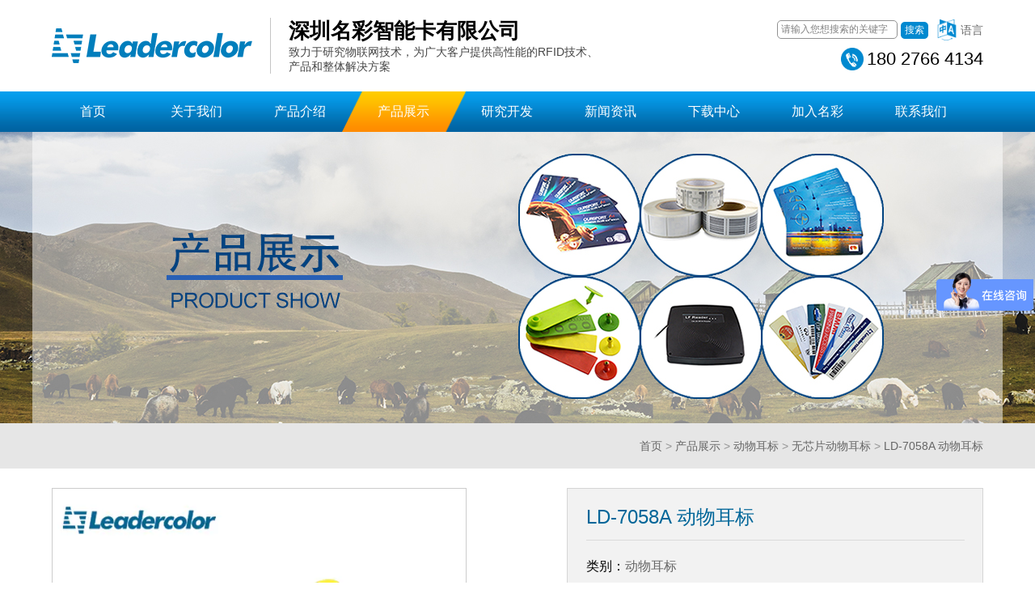

--- FILE ---
content_type: text/html; charset=UTF-8
request_url: https://www.leadercolor.cn/product/ld7058a-dong-wu-er-biao/
body_size: 11682
content:
<!DOCTYPE html>
<html>

<head>
    <meta charset="utf-8">
    <meta name="viewport" content="width=device-width, initial-scale=1.0">
    <title>LD-7058A 动物耳标-名彩智能卡</title>
<meta name="keywords" content="无芯片动物耳标" />
<meta name="description" content="颜色 黄色（其他颜色可定制）   尺寸 耳标: 70×58x12.6mm 耳钉: Φ29×24.8mm    耳标材质 TPU AAA，柔软无毒，抗微生物，防紫外线，环保   安装 动物耳标钳   工作温度 -20℃ ~ +80℃   工作湿度 20% ~ 90%RH   包装 耳钉&amp;耳标/套，100套/袋，25袋/箱    &nbsp;" />
<meta name='robots' content='max-image-preview:large' />
	<style>img:is([sizes="auto" i], [sizes^="auto," i]) { contain-intrinsic-size: 3000px 1500px }</style>
	
<style id='classic-theme-styles-inline-css' type='text/css'>
/*! This file is auto-generated */
.wp-block-button__link{color:#fff;background-color:#32373c;border-radius:9999px;box-shadow:none;text-decoration:none;padding:calc(.667em + 2px) calc(1.333em + 2px);font-size:1.125em}.wp-block-file__button{background:#32373c;color:#fff;text-decoration:none}
</style>
<link rel='stylesheet' id='trp-language-switcher-style-css' href='https://www.leadercolor.cn/wp-content/plugins/translatepress-multilingual/assets/css/trp-language-switcher.css?ver=3.0.1' type='text/css' media='all' />
<link rel='stylesheet' id='swiper_css-css' href='https://www.leadercolor.cn/wp-content/themes/haozhuti/assets/css/swiper.min.css?ver=6.8.3' type='text/css' media='all' />
<link rel='stylesheet' id='style_css-css' href='https://www.leadercolor.cn/wp-content/themes/haozhuti/assets/css/style.css?ver=6.8.3' type='text/css' media='all' />
<link rel='stylesheet' id='style-css' href='https://www.leadercolor.cn/wp-content/themes/haozhuti/style.css?ver=6.8.3' type='text/css' media='all' />
<script type="text/javascript" id="jquery-core-js-extra">
/* <![CDATA[ */
var hzt_obj = {"ajax_url":"https:\/\/www.leadercolor.cn\/wp-admin\/admin-ajax.php","assets_url":"https:\/\/www.leadercolor.cn\/wp-content\/themes\/haozhuti\/assets","home_url":"https:\/\/www.leadercolor.cn\/"};
/* ]]> */
</script>
<script type="text/javascript" src="https://www.leadercolor.cn/wp-includes/js/jquery/jquery.min.js?ver=3.7.1" id="jquery-core-js"></script>
<script type="text/javascript" src="https://www.leadercolor.cn/wp-includes/js/jquery/jquery-migrate.min.js?ver=3.4.1" id="jquery-migrate-js"></script>
<script type="text/javascript" id="jquery-js-after">
/* <![CDATA[ */
var $ = jQuery;
/* ]]> */
</script>
<script type="text/javascript" src="https://www.leadercolor.cn/wp-content/themes/haozhuti/assets/js/swiper.min.js?ver=6.8.3" id="swiper_js-js"></script>
<script type="text/javascript" src="https://www.leadercolor.cn/wp-content/themes/haozhuti/assets/js/pro_detail.js?ver=6.8.3" id="pro_detail_js-js"></script>
<script type="text/javascript" src="https://www.leadercolor.cn/wp-content/themes/haozhuti/assets/js/public.js?ver=6.8.3" id="public_js-js"></script>
<link rel="canonical" href="https://www.leadercolor.cn/product/ld7058a-dong-wu-er-biao/" />
<link rel='shortlink' href='https://www.leadercolor.cn/?p=534' />
<link rel="alternate" title="oEmbed (JSON)" type="application/json+oembed" href="https://www.leadercolor.cn/wp-json/oembed/1.0/embed?url=https%3A%2F%2Fwww.leadercolor.cn%2Fproduct%2Fld7058a-dong-wu-er-biao%2F" />
<link rel="alternate" title="oEmbed (XML)" type="text/xml+oembed" href="https://www.leadercolor.cn/wp-json/oembed/1.0/embed?url=https%3A%2F%2Fwww.leadercolor.cn%2Fproduct%2Fld7058a-dong-wu-er-biao%2F&#038;format=xml" />
		<!-- plugin Simplistic Pagenavi narrow screen style -->
		<style type="text/css">
			@media screen and (max-width:770px){
				.nrnodisp{
					display:none;
				}
			}
		</style>
<link rel="alternate" hreflang="zh-CN" href="https://www.leadercolor.cn/product/ld7058a-dong-wu-er-biao/"/>
<link rel="alternate" hreflang="fr-FR" href="https://www.leadercolor.cn/fr/product/ld7058a-dong-wu-er-biao/"/>
<link rel="alternate" hreflang="de-DE" href="https://www.leadercolor.cn/de/product/ld7058a-dong-wu-er-biao/"/>
<link rel="alternate" hreflang="it-IT" href="https://www.leadercolor.cn/it/product/ld7058a-dong-wu-er-biao/"/>
<link rel="alternate" hreflang="ru-RU" href="https://www.leadercolor.cn/ru/product/ld7058a-dong-wu-er-biao/"/>
<link rel="alternate" hreflang="es-ES" href="https://www.leadercolor.cn/es/product/ld7058a-dong-wu-er-biao/"/>
<link rel="alternate" hreflang="pt-PT" href="https://www.leadercolor.cn/pt/product/ld7058a-dong-wu-er-biao/"/>
<link rel="alternate" hreflang="ja" href="https://www.leadercolor.cn/ja/product/ld7058a-dong-wu-er-biao/"/>
<link rel="alternate" hreflang="zh" href="https://www.leadercolor.cn/product/ld7058a-dong-wu-er-biao/"/>
<link rel="alternate" hreflang="fr" href="https://www.leadercolor.cn/fr/product/ld7058a-dong-wu-er-biao/"/>
<link rel="alternate" hreflang="de" href="https://www.leadercolor.cn/de/product/ld7058a-dong-wu-er-biao/"/>
<link rel="alternate" hreflang="it" href="https://www.leadercolor.cn/it/product/ld7058a-dong-wu-er-biao/"/>
<link rel="alternate" hreflang="ru" href="https://www.leadercolor.cn/ru/product/ld7058a-dong-wu-er-biao/"/>
<link rel="alternate" hreflang="es" href="https://www.leadercolor.cn/es/product/ld7058a-dong-wu-er-biao/"/>
<link rel="alternate" hreflang="pt" href="https://www.leadercolor.cn/pt/product/ld7058a-dong-wu-er-biao/"/>
<link rel="icon" href="https://www.leadercolor.cn/wp-content/uploads/2023/02/cropped-20230222094529b6ad8-32x32.png" sizes="32x32" />
<link rel="icon" href="https://www.leadercolor.cn/wp-content/uploads/2023/02/cropped-20230222094529b6ad8-192x192.png" sizes="192x192" />
<link rel="apple-touch-icon" href="https://www.leadercolor.cn/wp-content/uploads/2023/02/cropped-20230222094529b6ad8-180x180.png" />
<meta name="msapplication-TileImage" content="https://www.leadercolor.cn/wp-content/uploads/2023/02/cropped-20230222094529b6ad8-270x270.png" />
<meta name="generator" content="WP Rocket 3.19.4" data-wpr-features="wpr_preload_links wpr_desktop" /></head>


<body>
    <div data-rocket-location-hash="25b93d0650701593165d86e006c41ece" class="wrap">
        <div data-rocket-location-hash="cc27248065d318e4607b9d82297d3654" class="header">
            <div data-rocket-location-hash="9a29cddcbb99b77e292b7ce54f8c237d" class="con">
                <div class="webInfo">
                    <div class="logo">
                        <a href="https://www.leadercolor.cn/">
                                                                                        <img src="https://www.leadercolor.cn/wp-content/uploads/2023/01/202301072205361bb0e.png" alt="" />
                                                    </a>
                    </div>
                    <div class="name">
                        <h3>深圳名彩智能卡有限公司</h3>
                        <p>
                            致力于研究物联网技术，为广大客户提供高性能的RFID技术、<br />
产品和整体解决方案                        </p>
                    </div>
                </div>
                <div class="btnW">
                    <div class="c-switch">
                        <i></i>
                        <i></i>
                        <i></i>
                    </div>

                    <div class="sl">

                        <div class="searchBox">
                            <div class="iW">
                                <input type="text" class="input" value="" placeholder="请输入您想搜索的关键字" />
                            </div>
                            <div class="btnSearch">搜索</div>
                        </div>

                        <div class="lan">
                            <div class="lanBtn">
                                <img src="https://www.leadercolor.cn/wp-content/themes/haozhuti/assets/images/lan.png" />
                                <span>语言</span>
                            </div>
                            <div class="lanPopup">
                                                                    <ul>

                                                                                    <li>
                                                <a href="https://www.leadercolor.cn/product/ld7058a-dong-wu-er-biao/">
                                                    <img src="https://www.leadercolor.cn/wp-content/plugins/translatepress-multilingual/assets/images/flags/zh_CN.png" alt="Chinese" />
                                                    <span>Chinese</span>
                                                </a>
                                            </li>
                                                                                    <li>
                                                <a href="https://www.leadercolor.cn/fr/product/ld7058a-dong-wu-er-biao/">
                                                    <img src="https://www.leadercolor.cn/wp-content/plugins/translatepress-multilingual/assets/images/flags/fr_FR.png" alt="French" />
                                                    <span>French</span>
                                                </a>
                                            </li>
                                                                                    <li>
                                                <a href="https://www.leadercolor.cn/de/product/ld7058a-dong-wu-er-biao/">
                                                    <img src="https://www.leadercolor.cn/wp-content/plugins/translatepress-multilingual/assets/images/flags/de_DE.png" alt="German" />
                                                    <span>German</span>
                                                </a>
                                            </li>
                                                                                    <li>
                                                <a href="https://www.leadercolor.cn/it/product/ld7058a-dong-wu-er-biao/">
                                                    <img src="https://www.leadercolor.cn/wp-content/plugins/translatepress-multilingual/assets/images/flags/it_IT.png" alt="Italian" />
                                                    <span>Italian</span>
                                                </a>
                                            </li>
                                                                                    <li>
                                                <a href="https://www.leadercolor.cn/ru/product/ld7058a-dong-wu-er-biao/">
                                                    <img src="https://www.leadercolor.cn/wp-content/plugins/translatepress-multilingual/assets/images/flags/ru_RU.png" alt="Russian" />
                                                    <span>Russian</span>
                                                </a>
                                            </li>
                                                                                    <li>
                                                <a href="https://www.leadercolor.cn/es/product/ld7058a-dong-wu-er-biao/">
                                                    <img src="https://www.leadercolor.cn/wp-content/plugins/translatepress-multilingual/assets/images/flags/es_ES.png" alt="Spanish" />
                                                    <span>Spanish</span>
                                                </a>
                                            </li>
                                                                                    <li>
                                                <a href="https://www.leadercolor.cn/pt/product/ld7058a-dong-wu-er-biao/">
                                                    <img src="https://www.leadercolor.cn/wp-content/plugins/translatepress-multilingual/assets/images/flags/pt_PT.png" alt="Portuguese" />
                                                    <span>Portuguese</span>
                                                </a>
                                            </li>
                                                                                    <li>
                                                <a href="https://www.leadercolor.cn/ja/product/ld7058a-dong-wu-er-biao/">
                                                    <img src="https://www.leadercolor.cn/wp-content/plugins/translatepress-multilingual/assets/images/flags/ja.png" alt="Japanese" />
                                                    <span>Japanese</span>
                                                </a>
                                            </li>
                                                                            </ul>
                                


                            </div>
                        </div>

                    </div>

                    <div class="tel">
                        180 2766 4134                    </div>

                </div>
            </div>
        </div>

        <div class="nav">
            <div data-rocket-location-hash="190fb9293a429940353c5f01cdfaa286" class="con">
                <div class="close"></div>
                <ul><li id="menu-item-210" class="menu-item menu-item-type-custom menu-item-object-custom menu-item-home menu-item-210"><a href="https://www.leadercolor.cn/">首页</a></li>
<li id="menu-item-214" class="menu-item menu-item-type-post_type menu-item-object-page menu-item-has-children menu-item-214 liW2"><a href="https://www.leadercolor.cn/about/">关于我们</a><div class="arr"></div>
<ul class="sub-menu">
	<li id="menu-item-374" class="menu-item menu-item-type-post_type menu-item-object-page menu-item-374"><a href="https://www.leadercolor.cn/about/">公司简介</a></li>
	<li id="menu-item-376" class="menu-item menu-item-type-post_type menu-item-object-page menu-item-376"><a href="https://www.leadercolor.cn/chairmans-speech/">董事长致辞</a></li>
	<li id="menu-item-372" class="menu-item menu-item-type-post_type menu-item-object-page menu-item-372"><a href="https://www.leadercolor.cn/corporate-culture/">企业文化</a></li>
	<li id="menu-item-377" class="menu-item menu-item-type-post_type menu-item-object-page menu-item-377"><a href="https://www.leadercolor.cn/qualification-and-honor/">资质荣誉</a></li>
	<li id="menu-item-373" class="menu-item menu-item-type-post_type menu-item-object-page menu-item-373"><a href="https://www.leadercolor.cn/company-scene/">公司实景</a></li>
	<li id="menu-item-375" class="menu-item menu-item-type-post_type menu-item-object-page menu-item-375"><a href="https://www.leadercolor.cn/team/">团队展示</a></li>
</ul>
</li>
<li id="menu-item-215" class="menu-item menu-item-type-post_type menu-item-object-info menu-item-has-children menu-item-215 liW2"><a href="https://www.leadercolor.cn/info/yin-shua-biao-qian/">产品介绍</a><div class="arr"></div>
<ul class="sub-menu">
	<li id="menu-item-221" class="menu-item menu-item-type-post_type menu-item-object-info menu-item-221"><a href="https://www.leadercolor.cn/info/yin-shua-biao-qian/">印刷标签</a></li>
	<li id="menu-item-220" class="menu-item menu-item-type-post_type menu-item-object-info menu-item-220"><a href="https://www.leadercolor.cn/info/zhi-neng-ka/">智能卡</a></li>
	<li id="menu-item-219" class="menu-item menu-item-type-post_type menu-item-object-info menu-item-219"><a href="https://www.leadercolor.cn/info/su-liao-ka/">塑料卡</a></li>
	<li id="menu-item-218" class="menu-item menu-item-type-post_type menu-item-object-info menu-item-218"><a href="https://www.leadercolor.cn/info/dong-wu-er-biao/">动物耳标</a></li>
	<li id="menu-item-217" class="menu-item menu-item-type-post_type menu-item-object-info menu-item-217"><a href="https://www.leadercolor.cn/info/du-xie-qi/">读写器</a></li>
	<li id="menu-item-216" class="menu-item menu-item-type-post_type menu-item-object-info menu-item-216"><a href="https://www.leadercolor.cn/info/dian-zi-biao-qian/">电子标签</a></li>
</ul>
</li>
<li id="menu-item-436" class="menu-item menu-item-type-taxonomy menu-item-object-product_cat current-product-ancestor menu-item-436 liW cur"><a href="https://www.leadercolor.cn/product-cat/chan-pin-zhan-shi/">产品展示</a><div class="arr"></div><ul><li><div class="conn"><dl class="item"><dt><a href="https://www.leadercolor.cn/product-cat/dian-zi-biao-qian/">电子标签</a></dt><dd><ul><li><a href="https://www.leadercolor.cn/product-cat/nfc-biao-qian/">NFC标签</a></li><li><a href="https://www.leadercolor.cn/product-cat/chao-gao-pin-bu-gan-jiao-biao-qian/">超高频不干胶标签</a></li><li><a href="https://www.leadercolor.cn/product-cat/chao-gao-pin-dang-feng-bo-li-biao-qian/">超高频挡风玻璃标签</a></li><li><a href="https://www.leadercolor.cn/product-cat/kang-jin-shu-biao-qian/">超高频抗金属标签</a></li><li><a href="https://www.leadercolor.cn/product-cat/zhu-bao-biao-qian/">珠宝标签</a></li><li><a href="https://www.leadercolor.cn/product-cat/fu-zhuang-biao-qian/">服装标签</a></li><li><a href="https://www.leadercolor.cn/product-cat/te-shu-biao-qian/">特殊标签</a></li><li><a href="https://www.leadercolor.cn/product-cat/tu-shu-biao-qian/">图书标签</a></li><li><a href="https://www.leadercolor.cn/product-cat/yun-dong-biao-qian/">运动标签</a></li><li><a href="https://www.leadercolor.cn/product-cat/shi-inlay/">inlay</a></li></ul></dd></dl><dl class="item"><dt><a href="https://www.leadercolor.cn/product-cat/dong-wu-er-biao/">动物耳标</a></dt><dd><ul><li><a href="https://www.leadercolor.cn/product-cat/chao-gao-pin-dong-wu-er-biao/">超高频动物耳标</a></li><li><a href="https://www.leadercolor.cn/product-cat/di-pin-dong-wu-er-biao/">低频动物耳标</a></li><li><a href="https://www.leadercolor.cn/product-cat/shuang-pin-dong-wu-er-biao/">双频动物耳标</a></li><li><a href="https://www.leadercolor.cn/product-cat/wu-xin-pian-dong-wu-er-biao/">无芯片动物耳标</a></li><li><a href="https://www.leadercolor.cn/product-cat/er-biao-qian-gong-ju/">耳标钳工具</a></li></ul></dd></dl><dl class="item"><dt><a href="https://www.leadercolor.cn/product-cat/rfid-wan-dai/">RFID 腕带</a></dt><dd><ul><li><a href="https://www.leadercolor.cn/product-cat/yi-ci-xing-wan-dai/">一次性腕带</a></li><li><a href="https://www.leadercolor.cn/product-cat/ni-long-wan-dai/">尼龙腕带</a></li><li><a href="https://www.leadercolor.cn/product-cat/gui-jiao-wan-dai/">硅胶腕带</a></li></ul></dd></dl><dl class="item"><dt><a href="https://www.leadercolor.cn/product-cat/yin-shua-biao-qian/">智能卡</a></dt><dd><ul><li><a href="https://www.leadercolor.cn/product-cat/zhi-neng-ka/">智能卡</a></li><li><a href="https://www.leadercolor.cn/product-cat/di-jiao-ka/">滴胶卡</a></li><li><a href="https://www.leadercolor.cn/product-cat/yao-shi-kou/">钥匙扣</a></li></ul></dd></dl><dl class="item"><dt><a href="https://www.leadercolor.cn/product-cat/du-xie-qi/">读写器</a></dt><dd><ul><li><a href="https://www.leadercolor.cn/product-cat/chao-gao-pin-du-xie-she-bei/">超高频读写设备</a></li><li><a href="https://www.leadercolor.cn/product-cat/gao-pin-du-xie-she-bei/">高频读写设备</a></li><li><a href="https://www.leadercolor.cn/product-cat/di-pin-du-xie-she-bei/">低频读写设备</a></li><li><a href="https://www.leadercolor.cn/product-cat/chao-gao-pin-tian-xian/">超高频天线</a></li><li><a href="https://www.leadercolor.cn/product-cat/chao-gao-pin-mo-kuai/">超高频模块</a></li></ul></dd></dl></div></li></ul></li>
<li id="menu-item-1873" class="menu-item menu-item-type-taxonomy menu-item-object-category menu-item-1873"><a href="https://www.leadercolor.cn/category/yan-jiu-kai-fa/">研究开发</a></li>
<li id="menu-item-223" class="menu-item menu-item-type-taxonomy menu-item-object-category menu-item-has-children menu-item-223 liW2"><a href="https://www.leadercolor.cn/category/news/">新闻资讯</a><div class="arr"></div>
<ul class="sub-menu">
	<li id="menu-item-224" class="menu-item menu-item-type-taxonomy menu-item-object-category menu-item-224"><a href="https://www.leadercolor.cn/category/news/company-news/">公司新闻</a></li>
	<li id="menu-item-225" class="menu-item menu-item-type-taxonomy menu-item-object-category menu-item-225"><a href="https://www.leadercolor.cn/category/news/industry-news/">行业新闻</a></li>
</ul>
</li>
<li id="menu-item-694" class="menu-item menu-item-type-taxonomy menu-item-object-download_cat menu-item-694"><a href="https://www.leadercolor.cn/download-cat/xia-zai-zhong-xin/">下载中心</a></li>
<li id="menu-item-227" class="menu-item menu-item-type-post_type menu-item-object-page menu-item-227"><a href="https://www.leadercolor.cn/join-us/">加入名彩</a></li>
<li id="menu-item-213" class="menu-item menu-item-type-post_type menu-item-object-page menu-item-213"><a href="https://www.leadercolor.cn/contact-us/">联系我们</a></li>
</ul>            </div>
        </div>
<div data-rocket-location-hash="2067efba0cb3b1bef2aec2d13521f9fe" class="bannerS">
    <img src="https://www.leadercolor.cn/wp-content/uploads/2023/01/2023010817322441698.jpg" alt=""></div>

<div data-rocket-location-hash="774d12ea8e91a4fa47bf68ba6ffac633" class="posiBox">
    <div data-rocket-location-hash="100e17c33d715ed7ff38c0e56648df55" class="con">
        <div class="position font14">
            <a href="https://www.leadercolor.cn/">首页</a>&nbsp;&gt;&nbsp;<a href="https://www.leadercolor.cn/product-cat/chan-pin-zhan-shi/">产品展示</a>&nbsp;&gt;&nbsp;<a href="https://www.leadercolor.cn/product-cat/dong-wu-er-biao/">动物耳标</a>&nbsp;&gt;&nbsp;<a href="https://www.leadercolor.cn/product-cat/wu-xin-pian-dong-wu-er-biao/">无芯片动物耳标</a>&nbsp;&gt;&nbsp;<a class="on">LD-7058A 动物耳标</a>        </div>
    </div>
</div>


<div data-rocket-location-hash="e13eb57507d9dc3431c651fca7afdfcc" class="proDBox">
    <div class="con">
        <div class="proTop">

            



                            <div class="proTopL">
                    <div class="picD">
                                                <img src="https://www.leadercolor.cn/wp-content/uploads/2023/01/LD-7058A_01-1.webp" />
                    </div>
                    <div class="picS">

                        <div class="button-prev"></div>

                        <div class="swiper-container swiper-pic">
                            <div class="swiper-wrapper">
                                                                    <div class="swiper-slide">
                                        <div class="pic">
                                            <img src="https://www.leadercolor.cn/wp-content/uploads/2023/01/LD-7058A_01-1.webp" />
                                        </div>
                                    </div>
                                                                    <div class="swiper-slide">
                                        <div class="pic">
                                            <img src="https://www.leadercolor.cn/wp-content/uploads/2023/01/LD-7058A_01-2.webp" />
                                        </div>
                                    </div>
                                                                    <div class="swiper-slide">
                                        <div class="pic">
                                            <img src="https://www.leadercolor.cn/wp-content/uploads/2023/01/LD-7058A_01-3.webp" />
                                        </div>
                                    </div>
                                                                    <div class="swiper-slide">
                                        <div class="pic">
                                            <img src="https://www.leadercolor.cn/wp-content/uploads/2023/01/LD-7058A_01-4.webp" />
                                        </div>
                                    </div>
                                                            </div>
                        </div>

                        <div class="button-next"></div>

                    </div>
                </div>

            




            <div class="proTopR font16">
                <div class="proC">
                    <h1 class="name font24">LD-7058A 动物耳标</h1>
                    <div class="txt">
                        <p>
                            <span>类别：</span>动物耳标                        </p>
                        <p>
                            <span>简介：</span>
                            LD-7058A动物耳标是由柔软的TPU优质材料制造而成。是专门为家畜管理而设计的，可以有效地跟踪动物，如牛、羊和鹿。它可以帮助牧场主轻松省时地管理动物，不仅可以计算动物的数量，还可以记录它们的疫苗、生长情况、体重等。                        </p>
                    </div>
                    <div class="tel">
                        <div class="telt">
                            全国咨询服务热线
                        </div>
                        <div class="num font22">
                            180 2766 4134                        </div>
                    </div>
                    <div class="btnw">
                        <a class="btnBuy" href="#dinggou">立即采购</a>
                        <!-- <a class="btnCons" href="#dinggou">在线咨询</a> -->
                    </div>
                </div>

            </div>

        </div>
        <div class="proDBot">
            <div class="tab font16">
                <ul>
                    <li class="cur">产品特点</li>
                    <li>规格参数</li>
                    <li>资料下载</li>
                </ul>
            </div>
            <div class="pConZ">
                <div class="pCon" style="display: block;">
                    <table border="1" style="width: 100%; border-collapse: collapse; height: 216px;">
<tbody>
<tr style="height: 24px;">
<td style="width: 40.4945%; height: 24px;"><span style="font-size: 14px;">颜色</span></td>
<td style="width: 59.5055%; height: 24px;"><span style="font-size: 14px;">黄色（其他颜色可定制）</span></td>
</tr>
<tr style="height: 48px;">
<td style="width: 40.4945%; height: 48px;"><span style="font-size: 14px;">尺寸</span></td>
<td style="width: 59.5055%; height: 48px;"><span style="font-size: 14px;">耳标: 70×58&#215;12.6mm</span><br />
<span style="font-size: 14px;">耳钉: Φ29×24.8mm </span></td>
</tr>
<tr style="height: 24px;">
<td style="width: 40.4945%; height: 24px;"><span style="font-size: 14px;">耳标材质</span></td>
<td style="width: 59.5055%; height: 24px;"><span style="font-size: 14px;">TPU AAA，柔软无毒，抗微生物，防紫外线，环保</span></td>
</tr>
<tr style="height: 24px;">
<td style="width: 40.4945%; height: 24px;"><span style="font-size: 14px;">安装</span></td>
<td style="width: 59.5055%; height: 24px;"><span style="font-size: 14px;">动物耳标钳</span></td>
</tr>
<tr style="height: 24px;">
<td style="width: 40.4945%; height: 24px;"><span style="font-size: 14px;">工作温度</span></td>
<td style="width: 59.5055%; height: 24px;"><span style="font-size: 14px;">-20℃ ~ +80℃</span></td>
</tr>
<tr style="height: 24px;">
<td style="width: 40.4945%; height: 24px;"><span style="font-size: 14px;">工作湿度</span></td>
<td style="width: 59.5055%; height: 24px;"><span style="font-size: 14px;">20% ~ 90%RH</span></td>
</tr>
<tr style="height: 24px;">
<td style="width: 40.4945%; height: 24px;"><span style="font-size: 14px;">包装</span></td>
<td style="width: 59.5055%; height: 24px;"><span style="font-size: 14px;">耳钉&amp;耳标/套，100套/袋，25袋/箱</span></td>
</tr>
</tbody>
</table>
<p>&nbsp;</p>
                </div>
                <div class="pCon">
                    <p>不带芯片</p>
                </div>
                <div class="pCon">
                    <div class="downList2 font16">
                        <ul>
                                                                                                                            <li>
                                        <div class="name">
                                            <span class="icon">
                                                <img src="https://www.leadercolor.cn/wp-content/themes/haozhuti/assets/images/pdf.jpg" />
                                            </span>
                                            <span class="named">
                                                LD-7058A动物耳标&#8211;规格书                                            </span>
                                        </div>
                                                                                    <a target="_blank" class="btnDownLoad" href="https://www.leadercolor.cn/wp-content/uploads/2023/01/ld7058a-dong-wu-er-biao.pdf">下载</a>
                                                                            </li>
                                                                                    </ul>

                    </div>
                </div>

            </div>

        </div>


                    <div class="aboutBox">
                <div class="titleA">
                    <div class="name">相关产品</div>
                </div>
                <div class="proList font14">
                    <ul>
                                                    <li>
                                <a href="https://www.leadercolor.cn/product/ld7957a-wu-xin-pian-dong-wu-er-biao/" class="pic">
                                    <img  src="https://www.leadercolor.cn/wp-content/uploads/2024/09/20241122113030a45d1.jpg" title="LD-7957A 无芯片动物耳标" alt="LD-7957A 无芯片动物耳标" />                                </a>
                                <div class="name">
                                    <a href="https://www.leadercolor.cn/product/ld7957a-wu-xin-pian-dong-wu-er-biao/">LD-7957A 无芯片动物耳标</a>
                                </div>
                                <a class="btnBlue" href="https://www.leadercolor.cn/product/ld7957a-wu-xin-pian-dong-wu-er-biao/">查看更多</a>
                            </li>
                                                    <li>
                                <a href="https://www.leadercolor.cn/product/ld12017a-dong-wu-er-biao/" class="pic">
                                    <img  src="https://www.leadercolor.cn/wp-content/uploads/2023/11/2023112016312756924.jpg" title="LD-12017A 动物耳标" alt="LD-12017A 动物耳标" />                                </a>
                                <div class="name">
                                    <a href="https://www.leadercolor.cn/product/ld12017a-dong-wu-er-biao/">LD-12017A 动物耳标</a>
                                </div>
                                <a class="btnBlue" href="https://www.leadercolor.cn/product/ld12017a-dong-wu-er-biao/">查看更多</a>
                            </li>
                                                    <li>
                                <a href="https://www.leadercolor.cn/product/ld7965a-dong-wu-er-biao/" class="pic">
                                    <img  src="https://www.leadercolor.cn/wp-content/uploads/2023/10/2023100815123163ce5.jpg" title="LD-7965A-1 动物耳标" alt="LD-7965A-1 动物耳标" />                                </a>
                                <div class="name">
                                    <a href="https://www.leadercolor.cn/product/ld7965a-dong-wu-er-biao/">LD-7965A-1 动物耳标</a>
                                </div>
                                <a class="btnBlue" href="https://www.leadercolor.cn/product/ld7965a-dong-wu-er-biao/">查看更多</a>
                            </li>
                                                    <li>
                                <a href="https://www.leadercolor.cn/product/ld7957a-dong-wu-er-biao/" class="pic">
                                    <img  src="https://www.leadercolor.cn/wp-content/uploads/2023/02/202303171410201bb82.jpg" title="LD-7965A 动物耳标" alt="LD-7965A 动物耳标" />                                </a>
                                <div class="name">
                                    <a href="https://www.leadercolor.cn/product/ld7957a-dong-wu-er-biao/">LD-7965A 动物耳标</a>
                                </div>
                                <a class="btnBlue" href="https://www.leadercolor.cn/product/ld7957a-dong-wu-er-biao/">查看更多</a>
                            </li>
                                            </ul>
                </div>
            </div>
        
        <div class="orderBox" id="dinggou">
            <div class="txt">订购：LD-7058A 动物耳标</div>
            <form class="myform">
                <div class="conO">
                    <div class="conL font14">
                        <dl>
                            <dt>公司名称</dt>
                            <dd>
                                <div class="iw">
                                    <input name="company_name" type="text" class="input" placeholder="请填写您的公司名称" />
                                </div>
                            </dd>
                        </dl>
                        <dl>
                            <dt><span class="red">*</span>联系人</dt>
                            <dd>
                                <div class="iw">
                                    <input name="name" type="text" class="input" placeholder="请填写您的真实姓名" />
                                </div>
                            </dd>
                        </dl>
                        <dl>
                            <dt><span class="red">*</span>手机号码</dt>
                            <dd>
                                <div class="iw">
                                    <input type="text" name="phone" class="input" placeholder="请填写您的联系电话" />
                                </div>
                            </dd>
                        </dl>
                        <dl>
                            <dt>qq号码</dt>
                            <dd>
                                <div class="iw">
                                    <input type="text" name="qq" class="input" placeholder="请填写您的qq号码" />
                                </div>
                            </dd>
                        </dl>
                        <dl>
                            <dt>验证码</dt>
                            <dd>
                                <div class="ivw">
                                    <input type="text" name="ver_code" class="input" placeholder="请填写验证码" />
                                </div>
                                <div class="vCode">
                                                                        <img style="cursor: pointer;" class="verCode" src="[data-uri]" />
                                </div>
                            </dd>
                        </dl>

                    </div>
                    <div class="conR">
                        <div class="tw">
                            <textarea name="content" class="textarea" placeholder="请填写订购的产品数量和产品描述，方便我们进行统一备货"></textarea>
                        </div>
                    </div>
                </div>
                <div class="btnw">
                    <input type="hidden" name="p_id" value="534">
                    <input type="hidden" name="action" value="hzt_guestbook_action5">
                    <div class="btnSubmit">提交您的订单信息</div>
                </div>

            </form>
        </div>

    </div>
</div>


<script>
    $('.myform .btnSubmit').click(function() {
        var $this = $('.myform');

        var name = $this.find('input[name="name"]');
        var company_name = $this.find('input[name="company_name"]');
        var phone = $this.find('input[name="phone"]');
        var p_id = $this.find('input[name="p_id"]');
        var ver_code = $this.find('input[name="ver_code"]');
        var content = $this.find('textarea[name="content"]');


        if ($.trim(name.val()) == '') {
            alert('联系人必填');
            return false;
        }



        if ($.trim(phone.val()) == '') {
            alert('手机号必填');
            return false;
        }


        if ($.trim(ver_code.val()) == '') {
            alert('验证码必填');
            return false;
        }



        $.ajax({
            type: 'post',
            data: $this.serialize(),
            url: hzt_obj.ajax_url,
            success: function(data) {
                if (data == 1) {
                    alert('您的信息已收到，我们将尽快与您取得联系');
                    location.replace(location.href);
                } else if (data == '2') {
                    alert('验证码错误')
                    $('.verCode').click();
                    ver_code.val('');
                } else {
                    alert('提交失败，请稍后重试');
                }
            }
        });









        return false;
    });



    $(document).ready(function() {
        //验证码逻辑
        $('.verCode').click(function() {
            $this = $(this);
            $.ajax({
                type: 'get',
                data: {
                    action: 'hzt_ajax_get_captcha_action',
                },
                url: hzt_obj.ajax_url,
                success: function(data) {
                    $this.attr('src', data);
                }
            });
        });
    })
</script>


	
	<div data-rocket-location-hash="9567102b33202aa08042a34be3c31cb2" class="footer">
		<div data-rocket-location-hash="9d1c408b20a8cc9e61d8e0cc9b3b47e1" class="footer1">
			<div class="con">
				<div class="fLogo">
																<img src="https://www.leadercolor.cn/wp-content/uploads/2023/01/202301072244219f0df.png" alt="" />
									</div>
				<div class="fAbout">
					<div class="fNav">

													
								<dl>
									<dt>产品展示</dt>
									<dd>
										<ul>
																							
													<li>
														<a href="/info/dian-zi-biao-qian/">RFID标签</a>
													</li>

												
													<li>
														<a href="/info/zhi-neng-ka/">智能卡</a>
													</li>

												
													<li>
														<a href="/info/su-liao-ka/">塑料卡</a>
													</li>

												
													<li>
														<a href="/info/dong-wu-er-biao/">动物耳标</a>
													</li>

												
													<li>
														<a href="/info/du-xie-qi/">读写器</a>
													</li>

												
													<li>
														<a href="/info/yin-shua-biao-qian/">印刷标签</a>
													</li>

																							
										</ul>
									</dd>
								</dl>

							
								<dl>
									<dt>新闻资讯</dt>
									<dd>
										<ul>
																							
													<li>
														<a href="/category/news/company-news/">公司新闻</a>
													</li>

												
													<li>
														<a href="/category/news/industry-news/">行业新闻</a>
													</li>

																							
										</ul>
									</dd>
								</dl>

							
								<dl>
									<dt>关于我们</dt>
									<dd>
										<ul>
																							
													<li>
														<a href="/about/">公司简介</a>
													</li>

												
													<li>
														<a href="/chairmans-speech/">董事长致辞</a>
													</li>

												
													<li>
														<a href="/corporate-culture/">企业文化</a>
													</li>

												
													<li>
														<a href="/qualification-and-honor/">资质荣誉</a>
													</li>

												
													<li>
														<a href="/company-scene/">公司实景</a>
													</li>

												
													<li>
														<a href="/team/">团队展示</a>
													</li>

																							
										</ul>
									</dd>
								</dl>

													
					</div>

					<div class="fTel">


						<div class="hzt-contact">
							<p>电话：0755-89379391</p>
							<p>地址： 深圳市龙岗区龙城街道新丰路6号台中工业区A11栋2楼</p>
							<p>邮箱：56236367@qq.com</p>
						</div>

													<a class="btn" href="/contact-us/#hzt-messBox">联系我们</a>
											</div>
					<div class="fQRCode">
																			<img src="https://www.leadercolor.cn/wp-content/uploads/2025/04/20250422101844c06b0.jpg" alt="" />
												<div class="txt font14">
							扫一扫 <br>关注微信公众号						</div>

					</div>




				</div>


			</div>
			<!-- ----------- -->
		</div>
		<div data-rocket-location-hash="772579b7c307adf2c33e8d902c71e9ea" class="footer2">
			<div class="con">

				<div class="copyright">
					<span>Copyright © 2010-2016 版权所有</span>
					<span><a href="https://beian.miit.gov.cn/"> 粤ICP备17115183号-1</a></span>
				</div>
			</div>
		</div>

	</div>
	</div>

	<div data-rocket-location-hash="1e3b14741aa41e6a93c0db5eac5066ec" class="bottom">
		<ul><li id="menu-item-400" class="menu-item menu-item-type-custom menu-item-object-custom menu-item-home menu-item-400"><a href="https://www.leadercolor.cn/">首页</a></li>
<li id="menu-item-401" class="menu-item menu-item-type-taxonomy menu-item-object-category menu-item-401"><a href="https://www.leadercolor.cn/category/news/">新闻资讯</a></li>
<li id="menu-item-403" class="menu-item menu-item-type-post_type menu-item-object-page menu-item-403"><a href="https://www.leadercolor.cn/contact-us/">联系我们</a></li>
</ul>	</div>
	<template id="tp-language" data-tp-language="zh_CN"></template><script type="speculationrules">
{"prefetch":[{"source":"document","where":{"and":[{"href_matches":"\/*"},{"not":{"href_matches":["\/wp-*.php","\/wp-admin\/*","\/wp-content\/uploads\/*","\/wp-content\/*","\/wp-content\/plugins\/*","\/wp-content\/themes\/haozhuti\/*","\/*\\?(.+)"]}},{"not":{"selector_matches":"a[rel~=\"nofollow\"]"}},{"not":{"selector_matches":".no-prefetch, .no-prefetch a"}}]},"eagerness":"conservative"}]}
</script>
<script type="text/javascript" id="rocket-browser-checker-js-after">
/* <![CDATA[ */
"use strict";var _createClass=function(){function defineProperties(target,props){for(var i=0;i<props.length;i++){var descriptor=props[i];descriptor.enumerable=descriptor.enumerable||!1,descriptor.configurable=!0,"value"in descriptor&&(descriptor.writable=!0),Object.defineProperty(target,descriptor.key,descriptor)}}return function(Constructor,protoProps,staticProps){return protoProps&&defineProperties(Constructor.prototype,protoProps),staticProps&&defineProperties(Constructor,staticProps),Constructor}}();function _classCallCheck(instance,Constructor){if(!(instance instanceof Constructor))throw new TypeError("Cannot call a class as a function")}var RocketBrowserCompatibilityChecker=function(){function RocketBrowserCompatibilityChecker(options){_classCallCheck(this,RocketBrowserCompatibilityChecker),this.passiveSupported=!1,this._checkPassiveOption(this),this.options=!!this.passiveSupported&&options}return _createClass(RocketBrowserCompatibilityChecker,[{key:"_checkPassiveOption",value:function(self){try{var options={get passive(){return!(self.passiveSupported=!0)}};window.addEventListener("test",null,options),window.removeEventListener("test",null,options)}catch(err){self.passiveSupported=!1}}},{key:"initRequestIdleCallback",value:function(){!1 in window&&(window.requestIdleCallback=function(cb){var start=Date.now();return setTimeout(function(){cb({didTimeout:!1,timeRemaining:function(){return Math.max(0,50-(Date.now()-start))}})},1)}),!1 in window&&(window.cancelIdleCallback=function(id){return clearTimeout(id)})}},{key:"isDataSaverModeOn",value:function(){return"connection"in navigator&&!0===navigator.connection.saveData}},{key:"supportsLinkPrefetch",value:function(){var elem=document.createElement("link");return elem.relList&&elem.relList.supports&&elem.relList.supports("prefetch")&&window.IntersectionObserver&&"isIntersecting"in IntersectionObserverEntry.prototype}},{key:"isSlowConnection",value:function(){return"connection"in navigator&&"effectiveType"in navigator.connection&&("2g"===navigator.connection.effectiveType||"slow-2g"===navigator.connection.effectiveType)}}]),RocketBrowserCompatibilityChecker}();
/* ]]> */
</script>
<script type="text/javascript" id="rocket-preload-links-js-extra">
/* <![CDATA[ */
var RocketPreloadLinksConfig = {"excludeUris":"\/(?:.+\/)?feed(?:\/(?:.+\/?)?)?$|\/(?:.+\/)?embed\/|\/(index.php\/)?(.*)wp-json(\/.*|$)|\/refer\/|\/go\/|\/recommend\/|\/recommends\/","usesTrailingSlash":"1","imageExt":"jpg|jpeg|gif|png|tiff|bmp|webp|avif|pdf|doc|docx|xls|xlsx|php","fileExt":"jpg|jpeg|gif|png|tiff|bmp|webp|avif|pdf|doc|docx|xls|xlsx|php|html|htm","siteUrl":"https:\/\/www.leadercolor.cn","onHoverDelay":"100","rateThrottle":"3"};
/* ]]> */
</script>
<script type="text/javascript" id="rocket-preload-links-js-after">
/* <![CDATA[ */
(function() {
"use strict";var r="function"==typeof Symbol&&"symbol"==typeof Symbol.iterator?function(e){return typeof e}:function(e){return e&&"function"==typeof Symbol&&e.constructor===Symbol&&e!==Symbol.prototype?"symbol":typeof e},e=function(){function i(e,t){for(var n=0;n<t.length;n++){var i=t[n];i.enumerable=i.enumerable||!1,i.configurable=!0,"value"in i&&(i.writable=!0),Object.defineProperty(e,i.key,i)}}return function(e,t,n){return t&&i(e.prototype,t),n&&i(e,n),e}}();function i(e,t){if(!(e instanceof t))throw new TypeError("Cannot call a class as a function")}var t=function(){function n(e,t){i(this,n),this.browser=e,this.config=t,this.options=this.browser.options,this.prefetched=new Set,this.eventTime=null,this.threshold=1111,this.numOnHover=0}return e(n,[{key:"init",value:function(){!this.browser.supportsLinkPrefetch()||this.browser.isDataSaverModeOn()||this.browser.isSlowConnection()||(this.regex={excludeUris:RegExp(this.config.excludeUris,"i"),images:RegExp(".("+this.config.imageExt+")$","i"),fileExt:RegExp(".("+this.config.fileExt+")$","i")},this._initListeners(this))}},{key:"_initListeners",value:function(e){-1<this.config.onHoverDelay&&document.addEventListener("mouseover",e.listener.bind(e),e.listenerOptions),document.addEventListener("mousedown",e.listener.bind(e),e.listenerOptions),document.addEventListener("touchstart",e.listener.bind(e),e.listenerOptions)}},{key:"listener",value:function(e){var t=e.target.closest("a"),n=this._prepareUrl(t);if(null!==n)switch(e.type){case"mousedown":case"touchstart":this._addPrefetchLink(n);break;case"mouseover":this._earlyPrefetch(t,n,"mouseout")}}},{key:"_earlyPrefetch",value:function(t,e,n){var i=this,r=setTimeout(function(){if(r=null,0===i.numOnHover)setTimeout(function(){return i.numOnHover=0},1e3);else if(i.numOnHover>i.config.rateThrottle)return;i.numOnHover++,i._addPrefetchLink(e)},this.config.onHoverDelay);t.addEventListener(n,function e(){t.removeEventListener(n,e,{passive:!0}),null!==r&&(clearTimeout(r),r=null)},{passive:!0})}},{key:"_addPrefetchLink",value:function(i){return this.prefetched.add(i.href),new Promise(function(e,t){var n=document.createElement("link");n.rel="prefetch",n.href=i.href,n.onload=e,n.onerror=t,document.head.appendChild(n)}).catch(function(){})}},{key:"_prepareUrl",value:function(e){if(null===e||"object"!==(void 0===e?"undefined":r(e))||!1 in e||-1===["http:","https:"].indexOf(e.protocol))return null;var t=e.href.substring(0,this.config.siteUrl.length),n=this._getPathname(e.href,t),i={original:e.href,protocol:e.protocol,origin:t,pathname:n,href:t+n};return this._isLinkOk(i)?i:null}},{key:"_getPathname",value:function(e,t){var n=t?e.substring(this.config.siteUrl.length):e;return n.startsWith("/")||(n="/"+n),this._shouldAddTrailingSlash(n)?n+"/":n}},{key:"_shouldAddTrailingSlash",value:function(e){return this.config.usesTrailingSlash&&!e.endsWith("/")&&!this.regex.fileExt.test(e)}},{key:"_isLinkOk",value:function(e){return null!==e&&"object"===(void 0===e?"undefined":r(e))&&(!this.prefetched.has(e.href)&&e.origin===this.config.siteUrl&&-1===e.href.indexOf("?")&&-1===e.href.indexOf("#")&&!this.regex.excludeUris.test(e.href)&&!this.regex.images.test(e.href))}}],[{key:"run",value:function(){"undefined"!=typeof RocketPreloadLinksConfig&&new n(new RocketBrowserCompatibilityChecker({capture:!0,passive:!0}),RocketPreloadLinksConfig).init()}}]),n}();t.run();
}());
/* ]]> */
</script>
	<script>
		$(document).ready(function() {
			$('.searchBox .btnSearch').click(function() {
				var keyword = $(this).parent().find('.input').val();
				if ($.trim(keyword) == '') {
					alert('请输入关键词')
				} else {
					location.replace(hzt_obj.home_url + "?s=" + keyword)
				}
			})
		})
	</script>






	<script>
var _hmt = _hmt || [];
(function() {
  var hm = document.createElement("script");
  hm.src = "https://hm.baidu.com/hm.js?a5bbd628027b788245d61d20d715c6a2";
  var s = document.getElementsByTagName("script")[0]; 
  s.parentNode.insertBefore(hm, s);
})();
</script>





	<script>var rocket_beacon_data = {"ajax_url":"https:\/\/www.leadercolor.cn\/wp-admin\/admin-ajax.php","nonce":"de0182772f","url":"https:\/\/www.leadercolor.cn\/product\/ld7058a-dong-wu-er-biao","is_mobile":false,"width_threshold":1600,"height_threshold":700,"delay":500,"debug":null,"status":{"atf":true,"lrc":true,"preconnect_external_domain":true},"elements":"img, video, picture, p, main, div, li, svg, section, header, span","lrc_threshold":1800,"preconnect_external_domain_elements":["link","script","iframe"],"preconnect_external_domain_exclusions":["static.cloudflareinsights.com","rel=\"profile\"","rel=\"preconnect\"","rel=\"dns-prefetch\"","rel=\"icon\""]}</script><script data-name="wpr-wpr-beacon" src='https://www.leadercolor.cn/wp-content/plugins/wp-rocket/assets/js/wpr-beacon.min.js' async></script></body>

	</html>
<!-- This website is like a Rocket, isn't it? Performance optimized by WP Rocket. Learn more: https://wp-rocket.me - Debug: cached@1761564100 -->

--- FILE ---
content_type: text/css
request_url: https://www.leadercolor.cn/wp-content/themes/haozhuti/assets/css/style.css?ver=6.8.3
body_size: 9169
content:
@charset "utf-8";
/* CSS Document */
html,
body {
  height: auto;
  padding: 0;
  margin: 0;
  font-size: 16px;
  font-family: "微软雅黑", "arial", "Helvetica", "Helvetica Neue";
  color: #666;
  line-height: 1.5;
  text-align: center;
  -webkit-tap-highlight-color: rgba(0, 0, 0, 0);
}

input,
textarea {
  font-family: "微软雅黑", "arial", "Helvetica", "Helvetica Neue";
  color: #1b1c20;
  outline: none;
}
input:focus,
textarea:focus {
  outline: none;
}
ul,
li {
  list-style: none;
  padding: 0;
  margin: 0;
}

h1,
h2,
h3,
h4,
h5,
h6,
p,
dl,
dd,
dt {
  margin: 0;
  padding: 0;
}

a {
  text-decoration: none;
  color: #666;
}
a:hover {
  color: #0595e1;
  text-decoration: none;
}
a img {
  border: 0;
}

input::-webkit-input-placeholder {
  color: #838383;
}
input::-moz-placeholder {
  color: #838383;
}
input:-ms-input-placeholder {
  color: #838383;
}

.font32 {
  font-size: 32px;
}
.font28 {
  font-size: 28px;
}
.font26 {
  font-size: 26px;
}
.font25 {
  font-size: 25px;
}
.font24 {
  font-size: 24px;
}
.font22 {
  font-size: 22px;
}
.font20 {
  font-size: 20px;
}
.font18 {
  font-size: 18px;
}
.font16 {
  font-size: 16px;
}
.font14 {
  font-size: 14px;
}
.font13 {
  font-size: 13px;
}
.font12 {
  font-size: 12px;
}

.con,
.conn {
  max-width: 1200px;
  width: 90%;
  margin: 0 auto;
}
@media only screen and (max-width: 828px) {
  .con,
  .conn {
    margin: 0 1em;
    width: auto;
  }
  .font28 {
    font-size: 20px;
  }
  .font26 {
    font-size: 22px;
  }
  .font25 {
    font-size: 23px;
  }
  .font22 {
    font-size: 20px;
  }
}

/*头部*/
.header {
  margin: 0 auto;
}
.header .con {
  padding: 22px 0;
  display: flex;
  justify-content: space-between;
  align-items: center;
}

.header .webInfo {
  display: flex;
  justify-content: flex-start;
  align-items: center;
  text-align: left;
}

.header .logo {
  color: #fff;
  text-align: left;
  font-size: 40px;
  font-weight: bold;
}
.header .logo a {
  color: #fff;
}
.header .logo img {
  display: block;
}
.header .webInfo .name {
  margin-left: 22px;
  padding-left: 22px;
  color: #000;
  line-height: 1.3;
  border-left: 1px solid #c5c5c5;
}
.header .webInfo .name h3 {
  font-size: 26px;
  font-weight: bold;
}
.header .webInfo .name p {
  font-size: 14px;
  color: #464646;
}

.header .btnW {
  display: flex;
  flex-direction: column;
  align-items: flex-end;
  justify-content: center;
  text-align: right;
}
.header .sl {
  display: flex;
  align-items: center;
  justify-content: flex-start;
}
.header .lan {
  position: relative;
  z-index: 1001;
  font-size: 14px;
  white-space: nowrap;
}
.header .lan .lanBtn {
  cursor: pointer;
}
.header .lan img {
  vertical-align: middle;
  height: 26px;
  width: 26px;
  background-size: contain;
}

.header .lan span {
  vertical-align: middle;
}
.header .lan .lanPopup {
  position: absolute;
  top: 2em;
  right: 0;
  width: 190px;
  background-color: #fff;
  border: 1px solid #eee;
  display: none;
  -moz-box-shadow: 0 0.3em 0.5em rgba(0, 0, 0, 0.1);
  -webkit-box-shadow: 0 0.3em 0.5em rgba(0, 0, 0, 0.1);
  box-shadow: 0 0.3em 0.5em rgba(0, 0, 0, 0.1);
}
.header .lan .lanPopup ul {
  font-size: 12px;
  margin: 0.3em 0.3em;
  display: flex;
  flex-wrap: wrap;
  justify-content: flex-start;
  align-items: flex-start;
}
.header .lan .lanPopup li {
  width: 46%;
  margin: 0.2em 2%;
  text-align: left;
  overflow: hidden;
  height: 1.5em;
}
.header .lan .lanPopup li img {
  vertical-align: middle;
  height: 16px;
  width: 22px;
  object-fit: contain;
}

.header .searchBox {
  margin-right: 10px;
  display: flex;
  justify-content: flex-start;
  align-items: center;
}
.header .searchBox .iW {
  margin-right: 4px;
}
.header .searchBox .input {
  display: block;
  border: 1px solid #919191;
  width: 136px;
  outline-width: 0;
  font-size: 18px;
  padding: 0 0.6em;
  font-size: 12px;
  line-height: 21px;
  height: 21px;
  border: 1px solid #919191;
  -moz-border-radius: 5px;
  -webkit-border-radius: 5px;
  border-radius: 5px;
  padding-left: 4px;
}
.header .btnSearch {
  margin-top: 1px;
  line-height: 1.8;
  font-size: 12px;
  display: block;
  cursor: pointer;
  background: #0089d0;
  color: #fff;
  padding: 0 0.4em;
  -moz-border-radius: 5px;
  -webkit-border-radius: 5px;
  border-radius: 5px;
}

.header .tel {
  margin-top: 0.3em;
  font-size: 22px;
  color: #000;
  padding-left: 32px;
  background: url(../images/tel_03.jpg) no-repeat 0 center / 28px auto;
}

@media only screen and (max-width: 1060px) {
  .header {
    border-bottom: 2px solid #0383cc;
  }
  .header .con {
    padding: 12px 0 6px;
    flex-direction: row;
    align-items: flex-start;
  }
  .header .searchBox {
    margin-right: -38px;
  }
  .header .lan {
    margin-top: 8px;
  }
  .header .btnW {
    padding-right: 38px;
  }
  .header .sl {
    display: block;
    margin-top: 0;
  }
  .header .logo img {
    width: 180px;
  }
  .header .webInfo {
    flex: 1;
    display: block;
    margin-top: 0;
  }
  .header .webInfo .name {
    margin-top: 5px;
    margin-left: 0;
    border-left: 0;
    padding-left: 0;
  }
  .header .tel {
    position: relative;
    right: -38px;
    font-size: 18px;
  }
  /* .header .webInfo .name h3 { font-size: 5vw;}
   .header .webInfo .name p { font-size: 2.5vw;} */

  .header .btnW {
    position: relative;
    z-index: 0;
  }
}
@media only screen and (max-width: 828px) {
  .wrap {
    padding-top: 129px;
  }
  .header {
    position: fixed;
    z-index: 5000;
    left: 0;
    top: 0;
    width: 100%;
    background-color: #fff;
  }
  .header .lan img {
    height: 26px;
  }
  .header .lan span {
    font-size: 12px;
  }
}
@media only screen and (max-width: 650px) {
  .header .webInfo .name h3 {
    font-size: 22px;
  }
  .header .webInfo .name p {
    font-size: 12px;
  }
}
@media only screen and (max-width: 580px) {
  .header .webInfo .name h3 {
    font-size: 18px;
  }
  .header .webInfo .name p {
    font-size: 10px;
  }
  .header .tel {
    font-size: 16px;
    padding-left: 1.6em;
    background-size: 1.3em auto;
  }
}
@media only screen and (max-width: 460px) {
  .header .webInfo .name h3 {
    font-size: 3.6vw;
  }
  .header .webInfo .name p {
    font-size: 2vw;
  }
  .header .lan img {
    height: 26px;
  }
  .header .logo img {
    width: 39vw;
  }
}

/*头部导航*/
.nav {
  height: 50px;
  background: #0383cc url(../images/nav-bg_03.jpg) repeat-x;
  position: relative;
  z-index: 1000;
}
.nav > .con > ul {
  height: 100%;
  display: flex;
  justify-content: space-between;
  text-align: center;
  align-items: center;
  padding: 0;
  line-height: 50px;
  font-size: 16px;
}
.nav > .con > ul > li {
  width: 11.11%;
  flex: 1;
  position: relative;
  z-index: 100;
  cursor: pointer;
}
.nav > .con > ul > li > a:hover {
  background: url(../images/nav-active_03.png) no-repeat center center / 100%
    100%;
}
.nav > .con > ul > li.cur > a {
  background: url(../images/nav-active_03.png) no-repeat center center / 100%
    100%;
}
.nav > .con > ul > li > a {
  margin-left: -20%;
}
.nav > .con > ul > li > a,
.nav > .con > ul > li > span,
.nav > .con > ul > li > .name > a {
  position: relative;
  display: block;
  z-index: 0;
  color: #fff;
}
.nav > .con > ul > li.liW {
  position: static;
}
.nav .sub_nav,
.nav > .con > ul > li > ul {
  display: none;
  position: absolute;
  top: 50px;
  left: -1.6em;
  right: 0em;
  text-align: center;
  background: #fff;
  -moz-box-shadow: 0 0 1em rgba(0, 0, 0, 0.1);
  -webkit-box-shadow: 0 0 1em rgba(0, 0, 0, 0.1);
  box-shadow: 0 0 1em rgba(0, 0, 0, 0.1);
}
.nav > .con > ul > li.liW .sub_nav,
.nav > .con > ul > li.liW ul {
  width: 100%;
}
/* .nav>.con>ul>li:hover  .sub_nav { display: block;} */
.nav .sub_nav li a,
.nav > .con > ul > li > ul li a {
  padding: 0 2em 0 2em;
  display: block;
}

.nav .sub_nav .conn,
.nav > .con > ul > li > ul .conn {
  padding: 2em 0;
  text-align: left;
  display: flex;
  justify-content: flex-start;
  align-items: stretch;
}
.nav .sub_nav .conn .item,
.nav > .con > ul > li > ul .item {
  width: 24%;
  margin-right: 1%;
}
.nav > .con > ul > li > ul .item ul {
  display: block;
  position: static;
}
.nav .sub_nav .conn .item dt,
.nav > .con > ul > li > ul .conn .item dt {
  font-weight: bold;
}
.nav .sub_nav .conn .item li a,
.nav > .con > ul > li > ul .conn .item li a {
  padding: 0 2em 0 2em;
  background: url(../images/arrow_3_right.png) no-repeat 0.5em center / 0.5em
    auto;
}

.header .c-switch {
  display: none;
  width: 26px;
  cursor: pointer;
}
.header .c-switch i {
  position: relative;
  display: block;
  height: 2px;
  -moz-border-radius: 3px;
  -webkit-border-radius: 3px;
  border-radius: 3px;
  background: #0595e1;
  -webkit-transition: all 0.3s;
  transition: all 0.3s;
}

.header .c-switch i:nth-child(1) {
  top: 0;
}
.header .c-switch i:nth-child(3) {
  bottom: 0;
}
.header .c-switch i:nth-child(2) {
  margin: 6px 0;
}
.header .c-switch.show i:nth-child(2) {
  opacity: 0;
}
.header .c-switch.show i:nth-child(1) {
  top: 8px;
  -webkit-transform: rotate(45deg);
  transform: rotate(45deg);
}
.header .c-switch.show i:nth-child(3) {
  bottom: 8px;
  -webkit-transform: rotate(-45deg);
  transform: rotate(-45deg);
}
.nav .close {
  display: none;
}
@media only screen and (max-width: 828px) {
  .header .c-switch {
    display: block;
    position: absolute;
    top: 34px;
    right: 0;
  }
  .nav {
    display: none;
    font-size: 18px;
    position: fixed;
    z-index: 6000;
    top: 0;
    left: 0;
    width: 100%;
    height: 100vh;
    background-image: none;
    overflow-y: auto;
  }
  .nav::before {
    display: flex;
    position: fixed;
    z-index: 9;
    background-color: #0383cc;
    left: 0;
    top: 0;
    width: 100%;
    height: 3.2em;
    content: "";
  }
  .nav .close {
    display: block;
    position: fixed;
    z-index: 10;
    top: 1em;
    right: 1em;
    width: 1.2em;
    height: 1.2em;
    background: url(../images/close.png) no-repeat center center / contain;
  }
  .nav > .con {
    margin: 0;
  }
  .nav > .con > ul {
    display: block;
    margin-top: 4em;
  }
  .nav > .con > ul > li {
    position: relative;
    z-index: 0;
    margin-top: 2px;
    display: block;
    text-align: left;
    width: auto;
  }
  .nav > .con > ul > li.liW {
    position: relative;
  }
  .nav > .con > ul > li > ul {
    position: static;
    background-color: transparent;
    text-align: left;
  }
  .nav > .con > ul > li > ul a {
    margin-left: 0;
    padding: 0 2em;
    color: #fff;
  }
  .nav .sub_nav li a,
  .nav > .con > ul > li > ul li a {
    padding: 0 2em 0 3em;
  }
  .nav > .con > ul > li > ul dt a {
    padding: 0;
  }
  .nav > .con > ul > li > a,
  .nav > .con > ul > li > .name {
    margin: 0 2em;
  }
  .nav > .con > ul > li > a,
  .nav > .con > ul > li > span {
    display: block;
  }
  .nav > .con > ul > li.liW > a,
  .nav > .con > ul > li.liW2 > a {
    display: inline-block;
  }
  .nav .sub_nav {
    display: none;
    position: static;
    width: 100%;
  }
  .nav .sub_nav li a {
    padding: 0 2em 0 3em;
  }
  .nav > .con > ul > li.cur {
    background-color: #0064a2;
  }
  .nav > .con > ul > li.cur a {
    background-image: none;
  }
  .nav > .con > ul > li:hover {
    background-color: #0064a2;
  }
  .nav > .con > ul > li:hover a {
    background-image: none;
  }
  .nav > .con > ul > li .arr {
    position: absolute;
    top: 1.1em;
    right: 1em;
    width: 1em;
    height: 1em;
    background: url(../images/arrow_4.png) no-repeat center center / contain;
  }
  .nav > .con > ul > li.show {
    background-color: #0064a2;
  }
  .nav > .con > ul > li.show .arr {
    transform: rotate(90deg);
    -ms-transform: rotate(90deg); /* IE 9 */
    -webkit-transform: rotate(90deg); /* Safari and Chrome */
  }
  .nav > .con > ul > li.liW .sub_nav {
    background-color: #0064a2;
  }
  .nav .sub_nav .conn,
  .nav > .con > ul > li > ul .conn {
    padding: 1em 2em;
    display: block;
  }
  .nav .sub_nav .conn .item,
  .nav > .con > ul > li > ul .conn .item {
    line-height: 2.2em;
    width: auto;
    margin-right: 0;
  }
  .nav .sub_nav .conn .item a,
  .nav > .con > ul > li > ul .conn .item a {
    color: #fff;
  }

  .nav > .con > ul > li.liW2 .sub_nav {
    background-color: #0064a2;
    text-align: left;
  }
  .nav > .con > ul > li.liW2 .sub_nav a {
    color: #fff;
  }
}

.swiper-banner .pic {
  position: relative;
  z-index: 0;
  width: 100%;
  padding-top: 650px;
}
.swiper-banner .pic img {
  position: absolute;
  left: 0;
  top: 0;
  display: block;
  width: 100%;
  height: 100%;
  object-fit: cover;
  object-position: center center;
}
@media only screen and (max-width: 1200px) {
  .swiper-banner .pic {
    padding-top: 50vw;
  }
}

.banner {
}
.banner img {
  display: block;
  width: 100%;
  height: 600px;
  object-fit: cover;
  object-position: center center;
}
@media only screen and (max-width: 1200px) {
  .banner img {
    height: 50vw;
  }
}
.bannerS {
}
.bannerS img {
  display: block;
  width: 100%;
  height: 360px;
  object-fit: cover;
  object-position: center center;
}
@media only screen and (max-width: 1200px) {
  .bannerS img {
    height: 30vw;
  }
}

.title {
  padding-top: 7%;
  display: flex;
  justify-content: center;
  align-items: center;
}
.title .name h3 {
  line-height: 1.6;
  color: #0089d0;
  font-weight: 400;
}
.title .name p {
  line-height: 1.7;
  color: #909090;
  text-transform: uppercase;
}
.title .name .line {
  width: 75%;
  margin: 0 auto;
  height: 3px;
  background-color: #000;
}
.title .line1 {
  width: 2em;
  height: 1.5em;
  margin-right: 0.5em;
  background: url(../images/tit-bg_03.png) no-repeat center center / contain;
}
.title .line2 {
  width: 2em;
  height: 1.5em;
  margin-left: 0.5em;
  background: url(../images/tit-bg_04.png) no-repeat center center / contain;
}

@media only screen and (max-width: 1200px) {
  .title {
    padding-top: 1.5em;
  }
  .title .name p {
    font-size: 0.64em;
  }
}

.proBox .list {
  margin: 5% 0 2.7em;
}
.proBox .list ul {
  display: flex;
  flex-wrap: wrap;
  justify-content: flex-start;
  align-items: stretch;
}
.proBox .list li {
  background-color: #12579d;
  color: #fff;
  width: 19.36%;
  margin-right: 0.8%;
  padding: 20px 0;
}
/* .proBox .list li a {
  
  color: #fff;
  display: block;
  cursor: pointer;
} */









.proBox .list li:nth-child(5n) {
  margin-right: 0;
}
.proBox .list .pic {
  width: 82.7%;
  margin: 0 auto;
}
.proBox .list .pic img {
  display: block;
  width: 100%;
  height: auto;
  -moz-border-radius: 50%;
  -webkit-border-radius: 50%;
  border-radius: 50%;
  -ms-transition: 0.2s;
  -webkit-transition: 0.2s;
  transition: 0.2s;
}
.proBox .list li:hover .pic img {
  -ms-transform: scale(1.07, 1.07);
  -webkit-transform: scale(1.07, 1.07);
  transform: scale(1.07, 1.07);
}
.proBox .list .name {
  padding: 0.3em 13% 0.3em;
  line-height: 1.35;
}
.proBox .list .name h4 {
}

.proBox .list .name h4 a{
	color: #fff;
}

.proBox .list .name p {
}
.proBox .list .txt {
  border-top: 1px solid #fff;
  padding: 0.4em 13% 0;
  line-height: 1.4;
  height: 5.6em;
  overflow: hidden;
}

@media only screen and (max-width: 828px) {
  .proBox .list li {
    width: 32%;
    margin-bottom: 1.33%;
    margin-right: 1.33%;
  }
  .proBox .list li:nth-child(3n) {
    margin-right: 0;
  }
  .proBox .list li:nth-child(4n) {
    margin-right: 1.33%;
  }
  .proBox .list li:nth-child(4) {
    width: 48.7%;
  }
  .proBox .list li:nth-child(5) {
    margin-right: 0;
    width: 48.7%;
  }
}
@media only screen and (max-width: 480px) {
  .proBox .list li {
    width: 49.3%;
    margin-bottom: 1.4%;
    margin-right: 1.4%;
  }
  .proBox .list li:nth-child(3n) {
    margin-right: 1.4%;
  }
  .proBox .list li:nth-child(2n) {
    margin-right: 0;
  }
  .proBox .list li:nth-child(5) {
    margin-right: 0;
    width: 99.5%;
  }
  .proBox .list li:nth-child(5) .pic {
    width: 41.3%;
    margin: 0 auto;
  }
}

.aboutUsBox {
  background-color: #f2f2f2;
  padding-bottom: 3.7em;
}
.aboutUsBox .conN {
  display: flex;
  justify-content: space-between;
  align-items: flex-start;
}
.aboutUsBox .conL {
  width: 23.66%;
}
.aboutUsBox .conR {
  position: relative;
  z-index: 0;
  width: 61.3%;
  margin-right: 6%;
  padding-top: 3.4em;
}
.aboutUsBox .conR::before {
  content: "";
  position: absolute;
  left: -134px;
  top: 36px;
  width: 229px;
  height: 213px;
  background: url(../images/about-b_03.jpg.png) no-repeat center center /
    contain;
}

.aboutUsBox .pic {
  width: 100%;
  padding-top: 100%;
  position: relative;
  z-index: 0;
}
.aboutUsBox .pic img {
  position: absolute;
  left: 0;
  top: 0;
  width: 100%;
  height: 100%;
  object-fit: contain;
}
.aboutUsBox .btnW {
  margin-top: 1.8em;
  display: flex;
  justify-content: center;
  align-items: center;
}
.aboutUsBox .btnW .btnPrev {
  margin: 0 0.5em;
  display: block;
  cursor: pointer;
  width: 69px;
  height: 30px;
  background: url(../images/about-prev_03.jpg) no-repeat center center / contain;
}
.aboutUsBox .btnW .btnNext {
  margin: 0 0.5em;
  display: block;
  cursor: pointer;
  width: 69px;
  height: 30px;
  background: url(../images/about-next_03.jpg) no-repeat center center / contain;
}

.aboutUsBox .titles {
  text-align: left;
  color: #000;
  font-weight: 400;
}
.aboutUsBox .titles .name {
  padding: 0.4em 0;
  display: inline-block;
  border-bottom: 2px solid #d3d3d3;
}
.aboutUsBox .txt {
  position: relative;
  z-index: 0;
  margin-top: 0.5em;
  text-align: left;
  color: #404040;
  line-height: 1.7em;
  height: 8.5em;
  overflow-x: hidden;
  overflow-y: auto;
}

.aboutUsBox .list {
  margin-top: 3.3em;
}
.aboutUsBox .list ul {
  display: flex;
  justify-content: space-between;
  align-items: flex-start;
}

.aboutUsBox .list .pics img {
  display: block;
  width: 40px;
  height: 40px;
  margin: 0 auto;
}
.aboutUsBox .list .txts {
  margin-top: 0.8em;
  color: #666;
}

@media only screen and (max-width: 828px) {
  .aboutUsBox .conN {
    display: block;
  }
  .aboutUsBox .conL {
    width: 60%;
    margin: 1em auto 0;
  }
  .aboutUsBox .conR {
    width: auto;
    margin: 0 auto;
    padding-top: 1.5em;
  }
  .aboutUsBox .list {
    margin-top: 1em;
  }
  .aboutUsBox .list ul {
    flex-wrap: wrap;
  }
  .aboutUsBox .list ul li {
    width: 48%;
    margin: 2em 1% 0;
  }
  .aboutUsBox .txt {
    margin-left: 3%;
    margin-right: 3%;
    height: auto;
  }
  .aboutUsBox .titles {
    margin-left: 3%;
    margin-right: 3%;
  }
  .aboutUsBox .conR::before {
    display: none;
  }
}

.whyBox {
}
.whyBox .txtb {
  display: flex;
  flex-direction: column;
  justify-content: center;
  align-items: stretch;
  line-height: 1.34;
}
.whyBox .txtb .tit {
  margin: 0 12.5% 0 15%;
  color: #666;
  text-align: left;
}
.whyBox .txtb .tit img {
  margin-right: 0.4em;
  vertical-align: middle;
  display: inline-block;
}
.whyBox .txtb .tit h4 {
  vertical-align: top;
  display: inline-block;
}
.whyBox .txtb p {
  margin: 0.7em 12.5% 0 15%;
  text-align: left;
}

.whyBox .box012 {
  margin-top: 5.83%;
  display: flex;
  justify-content: space-between;
  align-items: stretch;
}

.whyBox .box0 {
  width: 28%;
  display: flex;
  flex-direction: column;
  justify-content: space-between;
  align-items: stretch;
}
.whyBox .box0 .txtb {
  flex: 1;
  background-color: #f2f2f2;
  border-bottom: 4px solid #fff;
  color: #212121;
}
.whyBox .box0 .txtb .t1 {
  padding: 0 8%;
  font-weight: bold;
  color: #1081bb;
}
.whyBox .box0 .txtb .t2 {
  padding: 0 8%;
}
.whyBox .box0 .txtb .t3 {
  padding: 0 8%;
}
.whyBox .box0 .txtb .t4 {
  padding: 0 16%;
  text-align: left;
  margin-top: 13%;
}
.btnWrap {
  padding: 0 19%;
  display: block;
  text-align: right;
  margin-top: 12%;
}
.btn {
  color: #212121;
  padding: 0 1em;
  border: 1px solid #212121;
  text-align: center;
  display: inline-block;
  line-height: 1.7;
}
.btn:hover {
  color: #fff;
  background-color: #ffb200;
  border: 1px solid #ffb200;
}

.btnBlue {
  color: #282828;
  padding: 0 1em;
  border: 1px solid #ccc;
  text-align: center;
  display: inline-block;
  line-height: 1.8;
}
.btnBlue:hover {
  color: #fff;
  background-color: #0089d0;
}

.whyBox .box0 .pic {
  position: relative;
  z-index: 0;
  padding-top: 142.43%;
}
.whyBox .box0 .pic img {
  position: absolute;
  left: 0;
  top: 0;
  width: 100%;
  height: 100%;
  object-fit: cover;
}

.whyBox .box12 {
  width: 71.65%;
}

.whyBox .box1 {
  display: flex;
  justify-content: space-between;
  align-items: stretch;
}
.whyBox .box1 .txtb {
  width: 41.6%;
  background-color: #f2f2f2;
  margin-bottom: 0.38%;
}
.whyBox .box1 .pic {
  position: relative;
  z-index: 0;
  padding-top: 33.5%;
  width: 58%;
}
.whyBox .box1 .pic img {
  position: absolute;
  left: 0;
  top: 0;
  width: 100%;
  height: 100%;
  object-fit: cover;
}

.whyBox .box2 {
  display: flex;
  justify-content: space-between;
  align-items: stretch;
}
.whyBox .box2 {
  display: flex;
  justify-content: space-between;
  align-items: stretch;
}
.whyBox .box2 .txtb {
  width: 57.6%;
  background-color: #f2f2f2;
}
.whyBox .box2 .pic {
  position: relative;
  z-index: 0;
  padding-top: 47.33%;
  width: 41.9%;
}
.whyBox .box2 .pic img {
  position: absolute;
  left: 0;
  top: 0;
  width: 100%;
  height: 100%;
  object-fit: cover;
}

.whyBox .box2pic {
  margin-top: 0.46%;
  position: relative;
  z-index: 0;
  padding-top: 39.76%;
  width: 100%;
}
.whyBox .box2pic img {
  position: absolute;
  left: 0;
  top: 0;
  width: 100%;
  height: 100%;
  object-fit: cover;
}

.whyBox .box34 {
  margin-top: 0.3%;
  margin-bottom: 5.8%;
  display: flex;
  justify-content: space-between;
  align-items: stretch;
}
.whyBox .box3pic {
  width: 29%;
}
.whyBox .box3pic .pic {
  position: relative;
  z-index: 0;
  padding-top: 93.3%;
  width: 100%;
}
.whyBox .box3pic .pic img {
  position: absolute;
  left: 0;
  top: 0;
  width: 100%;
  height: 100%;
  object-fit: cover;
}
.whyBox .box3 {
  width: 37.1%;
  background-color: #f2f2f2;
}
.whyBox .box4 {
  width: 33.1%;
  background-color: #f2f2f2;
}
.whyBox .box3 .txtb {
  height: 100%;
}
.whyBox .box4 .txtb {
  height: 100%;
}

@media only screen and (max-width: 828px) {
  .whyBox .txtb {
    padding: 3em 0;
  }

  .whyBox .box012 {
    display: block;
  }
  .whyBox .box0 {
    width: 100%;
  }
  .whyBox .box0 .pic {
    padding-top: 142%;
  }
  .whyBox .box12 {
    width: 100%;
  }
  .whyBox .box1 {
    display: block;
  }

  .whyBox .box1 .pic {
    width: 100%;
    padding-top: 58%;
  }
  .whyBox .box1 .txtb {
    width: 100%;
  }
  .whyBox .box2 {
    display: block;
  }
  .whyBox .box2 .txtb {
    width: 100%;
  }
  .whyBox .box2 .pic {
    width: 100%;
    padding-top: 114%;
  }
  .whyBox .box34 {
    display: block;
  }
  .whyBox .box3 {
    width: 100%;
  }
  .whyBox .box3pic {
    width: 100%;
  }
  .whyBox .box4 {
    width: 100%;
  }
}

.showBox {
  overflow: hidden;
  background: #f3f3f3 url(../images/tab-box_03.jpg);
}
.showBox .con {
}
.showBox .showMain {
  display: flex;
  justify-content: space-between;
  align-items: stretch;
  background-color: #fff;
  margin: 6.67% 0;
}
.showBox .tab {
  width: 17.9%;
  display: flex;
  flex-direction: column;
  align-items: stretch;
  justify-content: space-around;
  margin: 1.65% 0 1.65%;
}
.showBox .tab ul {
  flex: 6;
  display: flex;
  flex-direction: column;
  align-items: stretch;
  justify-content: space-around;
}
.showBox .tab li {
  cursor: pointer;
  background-color: #0076b3;
  color: #fff;
  border-bottom: 1px solid #0099e6;
  display: flex;
  justify-content: flex-start;
  align-items: center;
  text-align: left;
  /* padding: 18.6% 0 14%; */
  flex: 1;
}
.showBox .tab li > a {
  width: 100%;
  height: 100%;
  display: flex;
  justify-content: flex-start;
  align-items: center;
  text-align: left;
  color: #fff;
}
.showBox .tab li .pic {
  margin-left: 21.8%;
}
.showBox .tab li .pic img {
  display: block;
  width: 26px;
  height: 38px;
}
.showBox .tab li .txt {
  margin-left: 7px;
  line-height: 1.2;
}
.showBox .tab li .txt h6 {
  font-weight: normal;
}
.showBox .tab li .txt p {
  color: #9dcde5;
}
.showBox .tab .tel {
  flex: 1;
  padding: 18.6% 0 14%;
  color: #fff;
  background-color: #000;
  display: flex;
  justify-content: center;
  align-items: center;
}
.showBox .tab .tel .pic {
}
.showBox .tab .tel .txt {
  margin-left: 0.2em;
}
.showBox .showCon {
  width: 82.1%;
  background-color: #fff;
}
.showBox .showCon ul {
  padding-bottom: 2%;
  display: flex;
  display: none;
  flex-wrap: wrap;
  justify-content: flex-start;
  align-items: flex-start;
}
.showBox .showCon li {
  width: 22.3%;
  margin-left: 2%;
  margin-top: 2%;
}
.showBox .showCon li .pic {
  width: 100%;
  padding-top: 100%;
  position: relative;
  z-index: 0;
}
.showBox .showCon li .pic img {
  position: absolute;
  left: 0;
  top: 0;
  width: 100%;
  height: 100%;
  object-fit: cover;
}
.showBox .tab li .txt p {
  margin-right: 0.5em;
}
@media only screen and (max-width: 1100px) {
  .showBox .tab li .txt h6 {
    font-size: 14px;
  }
  .showBox .tab li .pic {
    margin-left: 16%;
  }
  .showBox .tab .tel .pic img {
    width: 1.8em;
    height: 1.8em;
  }
  .showBox .tab .tel .txt {
    font-size: 12px;
  }
}
@media only screen and (max-width: 828px) {
  .showBox .showMain {
    display: block;
  }
  .showBox .tab {
    width: 100%;
  }
  .showBox .tab li {
    padding: 1.5em 0;
  }
  .showBox .tab .tel {
    padding: 1.5em 0;
  }
  .showBox .tab li .txt h6 {
    font-size: initial;
  }
  .showBox .tab li .pic {
    font-size: initial;
  }
  .showBox .showCon {
    width: 100%;
  }
  .showBox .showCon ul {
    margin: 0 1%;
  }
  .showBox .showCon li {
    width: 47%;
    margin: 0 1.5%;
    margin-top: 3%;
  }
}

.newBox {
}
.newBox .newCon {
  margin-top: 4.6%;
  display: flex;
  justify-content: flex-start;
  align-items: stretch;
  text-align: left;
}
.newBox .newCol {
  width: 30.3%;
  margin: 0 1%;
  display: flex;
  flex-direction: column;
  justify-content: flex-start;
  align-items: stretch;
  text-align: left;
}
.newBox .titles {
  margin: 0 6.8%;
  padding-left: 2.1em;
}
.newBox .titles h4 {
  color: #404040;
  margin-left: -2.1em;
  padding-left: 2.1em;
  background: url(../images/news-icon_03.png) no-repeat 0 center;
}
.newBox .newCol:nth-child(3) .titles h4 {
  background-image: url(../images/news-icon_05.png);
}
.newBox .titles p {
  color: #909090;
}
.newBox .newCons {
  margin-top: 0.7em;
  flex: 1;
  border: 1px solid #eee;
  padding: 2.7%;
}
.newBox .picb {
  padding: 0 2.7% 2.7%;
  border-bottom: 1px solid #eee;
  margin: 0 -2.7%;
}
.newBox .pic {
  overflow: hidden;
  position: relative;
  z-index: 0;
  padding-top: 49.5%;
}
.newBox .pic img {
  position: absolute;
  left: 0;
  top: 0;
  width: 100%;
  height: 100%;
  object-fit: cover;
  transition: 0.2s;
}
.newBox .pic:hover img {
  -ms-transform: scale(1.07, 1.07);
  -webkit-transform: scale(1.07, 1.07);
  transform: scale(1.07, 1.07);
}
.newBox .list {
  padding: 13.8% 7.1% 0 13.8%;
  line-height: 2;
}
.newBox .list li {
  height: 2em;
  overflow: hidden;
  text-overflow: ellipsis;
  display: -webkit-box;
  -webkit-box-orient: vertical;
  -webkit-line-clamp: 1;
}
.newBox .list a {
  display: inline-block;
  color: #666;
  padding-left: 1em;
  background: url(../images/lit_03.jpg) no-repeat 0 0.6em;
}
.newBox .list a:hover {
  color: #0090ce;
}
.newBox .add {
  padding: 13.8% 1em 13.8% 8.2%;
  color: #404040;
  line-height: 1.4em;
}
.newBox .add p {
  margin-bottom: 0.6em;
  padding-left: 1em;
  background: url(../images/lit2_03.jpg) no-repeat 0 0.6em;
}
.newBox .btnWrap {
  margin-top: 7.5%;
  padding: 0 4.7%;
}
.newBox .btnWrap .btn {
  color: #909090;
  border: 1px solid #e2e2e2;
}
.newBox .btnWrap .btn:hover {
  color: #fff;
  background-color: #ffb200;
  border: 1px solid #ffb200;
}

@media only screen and (max-width: 828px) {
  .newBox .newCon {
    display: block;
    margin-top: 0;
  }
  .newBox .newCol {
    width: 100%;
    margin: 2em auto 0;
  }
  .newBox .list {
    padding: 1em 1em 0;
  }
  .newBox .add {
    padding: 1em 1em 0;
  }
  .newBox .btnWrap {
    margin-top: 0.6em;
  }
  .newBox .newCons {
    padding-bottom: 1em;
  }
}

.main {
  max-width: 1182px;
  margin: 0 auto;
  padding-bottom: 2em;
  display: flex;
  justify-content: space-between;
  text-align: left;
}
.mainL {
  /* width: 18.8%; */
  width: 222px;
}
.mainR {
  /* width: 78.8%; */
  flex: 1;
  margin-left: 2.4%;
}

.main .side {
  padding-top: 0.5em;
  padding-bottom: 0.2em;
  box-shadow: 0px 0px 8px #c7c5c5;
  border-radius: 5px;
  margin-top: 50px;
  margin-bottom: 50px;
}
.main .side h4 {
  text-transform: uppercase;
  text-align: center;
  color: #232323;
}
.main .side h3 {
  color: #1ea9f1;
  font-weight: bold;
  text-align: center;
}
.main .side ul {
  margin-top: 0.5em;
}
.main .side li {
  margin: 0 4.5%;
  border-top: 1px solid #e2e2e2;
  font-weight: bold;
  line-height: 2.7;
  line-height: 1.5em;
  padding: 0.6em 0;
  text-align: left;
  background: url(../images/page_nav_bg.jpg) repeat-x 0 0;
}
.main .side li a,
.main .side li .name {
  padding-left: 5%;
  cursor: pointer;
  display: block;
  color: #232323;
}
.main .side li .name a {
  padding-left: 0;
  display: inline-block;
}
.main .side li a span,
.main .side li .name span {
  margin-right: 4%;
}
.main .side li a:hover,
.main .side li.cur > a,
.main .side li .name:hover,
.main .side li.cur > .name {
  color: #0595e1;
}
.main .side li .name:hover a,
.main .side li.cur > .name a {
  color: #0595e1;
}
.main .side li span {
  position: relative;
  top: -2px;
}

.main .side ul ul {
  display: none;
  margin-top: 0.9em;
  font-size: 0.9em;
}
.main .side ul ul li {
  background-image: none;
  font-weight: normal;
}
.main .side ul ul li a {
  padding-left: 10%;
}
.main .side ul ul li a span {
  margin-right: 2%;
}
.main .side ul ul li.sub_cur a,
.main .side ul ul li.sub_cur .name {
  color: #0595e1;
}

@media only screen and (max-width: 1200px) {
  .main {
    margin: 0 1em;
  }
}
@media only screen and (max-width: 828px) {
  .main {
    display: block;
  }
  .mainL {
    width: 100%;
  }
  .mainR {
    width: 100%;
  }
  .main .side {
    margin-top: 2em;
    margin-bottom: 0;
    padding-top: 0.9em;
  }
  .main .side li a {
    padding-left: 1em;
  }
  .main .side li a span {
    margin-right: 0.6em;
  }
}

.main .list li {
  padding: 1em 0;
  border-bottom: 1px dashed #ccc;
}
.main .list .name a {
  color: #000;
}
.main .list .name a:hover {
  color: #0595e6;
}
.main .list .txt {
  margin-top: 1em;
  color: #676666;
  height: 3em;
  line-height: 1.5em;
  overflow: hidden;
  text-overflow: ellipsis;
  display: -webkit-box;
  -webkit-box-orient: vertical;
  -webkit-line-clamp: 2;
}
.main .list .date {
  color: #a8a8a8;
  margin-top: 1em;
}

.newDBox {
  padding-top: 2.5em;
  margin: 0 2.3%;
}
.newDBox .name {
  color: #0595e1;
  text-align: center;
}
.newDBox .content {
  margin-top: 1.8em;
  color: #666;
  line-height: 2em;
  overflow: hidden;
}
.newDBox .content img {
  max-width: 100%;
  height: auto;
}
.newDBox .about {
  margin-top: 0.4em;
  color: #999;
  text-align: center;
}
.newDBox .pageTurn {
  margin-top: 2em;
  border-top: 1px solid #ddd;
  color: #444;
  line-height: 3;
}
.newDBox .pageTurn li {
  border-bottom: 1px solid #ddd;
}
.newDBox .pageTurn a {
  color: #444;
}

/*产品列表*/
.proList ul {
  margin: 2.6% 1%;
  display: flex;
  flex-wrap: wrap;
  justify-content: flex-start;
  align-items: stretch;
}
.proList li {
  width: 28.1%;
  margin: 0 1.5%;
  padding: 1.5% 1.1% 6.2%;
  text-align: center;
}
.proList li:hover {
  box-shadow: 0px 0px 8px #c7c5c5;
}
.proList .pic {
  display: block;
  cursor: pointer;
  border: 1px solid #ccc;
  padding-top: 69.2%;
  position: relative;
  z-index: 0;
}
.proList .pic img {
  position: absolute;
  left: 0;
  top: 0;
  width: 100%;
  height: 100%;
  object-fit: contain;
}
.proList .name {
  margin-top: 0.9em;
  height: 1.5em;
  line-height: 1.5em;
  overflow: hidden;
  text-overflow: ellipsis;
  display: -webkit-box;
  -webkit-box-orient: vertical;
  -webkit-line-clamp: 1;
}
.proList .btnBlue {
  margin-top: 0.9em;
}

@media only screen and (max-width: 828px) {
  .proList li {
    width: 44.8%;
    margin: 3% 1.5% 0;
  }
}

/*产品展示*/
.proDesList {
}
.proDesList ul {
  display: flex;
  flex-wrap: wrap;
  justify-content: flex-start;
  align-items: stretch;
}
.proDesList li {
  width: 28.1%;
  margin: 1.6% 1.3% 0;
  text-align: center;
}
.proDesList .pic {
  display: block;
  cursor: pointer;
  padding-top: 58.9%;
  position: relative;
  z-index: 0;
}
.proDesList .pic img {
  position: absolute;
  left: 0;
  top: 0;
  width: 100%;
  height: 100%;
  object-fit: contain;
}
@media only screen and (max-width: 828px) {
  .proDesList li {
    margin-top: 1em;
  }
}

/*产品详情*/
.proDBox {
  margin-top: 1.5em;
}
.proDBox .proTop {
  display: flex;
  justify-content: space-between;
  align-items: stretch;
}
.proDBox .proTop .proTopL {
  width: 44.5%;
}
.proDBox .proTop .proTopL .picD {
  border: 1px solid #ccc;
  padding-top: 75%;
  position: relative;
  z-index: 0;
}
.proDBox .proTop .proTopL .picD img {
  position: absolute;
  left: 0;
  top: 0;
  width: 100%;
  height: 100%;
  object-fit: contain;
}

.proDBox .proTop .proTopL .picS {
  display: flex;
  justify-content: space-between;
  align-items: stretch;
  margin-top: 0.6em;
}
.proDBox .proTop .proTopL .picS ul {
  display: flex;
}
.proDBox .proTop .proTopL .picS li {
  cursor: pointer;
  position: relative;
  z-index: 0;
  margin-top: 1.6%;
  margin-left: 1.6%;
  width: 19.6%;
  border: 1px solid #fff;
}
.proDBox .proTop .proTopL .picS li:hover {
  border: 1px solid #006699;
}
.proDBox .proTop .proTopL .picS li.cur {
  border: 1px solid #006699;
}
.proDBox .proTop .proTopL .picS .pic {
  cursor: pointer;
  position: relative;
  z-index: 0;
  padding-top: 70%;
}
.proDBox .proTop .proTopL .picS img {
  position: absolute;
  left: 0;
  top: 0;
  width: 100%;
  height: 100%;
  object-fit: contain;
}
.proDBox .proTop .proTopL .picS .swiper-slide .pic {
  margin: 0 0.3em;
  border: 1px solid #fff;
}
.proDBox .proTop .proTopL .picS .swiper-slide-active .pic {
  border: 1px solid #006699;
}

.proDBox .swiper-pic {
  flex: 1;
}
.proDBox .button-prev {
  width: 1.5em;
  cursor: pointer;
  margin-right: 0.3em;
  background: #ededed url(../images/arrow_3_left.png) no-repeat center center /
    60% auto;
}
.proDBox .button-next {
  width: 1.5em;
  cursor: pointer;
  margin-left: 0.3em;
  background: #ededed url(../images/arrow_3_right.png) no-repeat center center /
    60% auto;
}

.proDBox .proTop .proTopR {
  width: 44.5%;
  text-align: left;
  color: #333;
  border: 1px solid #d5d5d5;
  background-color: #f2f2f2;
  color: #666;
}
.proDBox .proTop .proTopR .proC {
  padding: 0 1.4em 1.4em;
}
.proDBox .proTop .proTopR .name {
  border-bottom: 1px solid #dbdbdb;
  line-height: 1.5em;
  padding: 0.7em 0 0.4em;
  color: #006699;
  font-weight: normal;
}
.proDBox .proTop .proTopR .tits {
  margin-top: 1.8em;
  line-height: 1.3;
  font-weight: bold;
}
.proDBox .proTop .proTopR .txt {
  margin-top: 1em;
  line-height: 2;
}
.proDBox .proTop .proTopR .txt span {
  color: #000;
}
.proDBox .proTop .proTopR .tel {
  margin-top: 4em;
  line-height: 1.4;
  background: url(../images/tel.png) no-repeat 0 0.4em / 2em auto;
  padding-left: 2.6em;
}
.proDBox .proTop .proTopR .tel .num {
  color: #006699;
}
.proDBox .proTop .proTopR .btnw {
  text-align: left;
  margin-top: 1em;
}

.btnBuy {
  display: inline-block;
  color: #fff;
  line-height: 2.5em;
  width: 10.6em;
  background: #4b4b4b url(../images/fav.png) no-repeat 1.2em center;
  text-align: center;
  margin-right: 0.8em;
  transition: all 0.3s;
}
.btnBuy:hover {
  color: #fff;
  opacity: 0.8;
}
.btnCons {
  display: inline-block;
  color: #fff;
  line-height: 2.5em;
  width: 10.6em;
  background: #006699 url(../images/cons.png) no-repeat 1.2em center;
  text-align: center;
  margin-right: 0.8em;
  transition: all 0.3s;
}
.btnCons:hover {
  color: #fff;
  opacity: 0.8;
}

.proDBox .proDBot {
  margin-top: 3.5em;
}
.proDBox .proDBot .tab {
  border-bottom: 1px solid #ddd;
}
.proDBox .proDBot .tab ul {
  display: flex;
  justify-content: flex-start;
  align-items: flex-start;
}
.proDBox .proDBot .tab li {
  cursor: pointer;
  margin-right: 5px;
  background: #eee;
  line-height: 2.5em;
  min-width: 9.4em;
}
.proDBox .proDBot .tab li.cur {
  position: relative;
  z-index: 0;
  background-color: #006699;
  color: #fff;
}
.proDBox .proDBot .tab li.cur::before {
  position: absolute;
  content: "";
  bottom: -12px;
  left: 50%;
  margin-left: -6px;
  border: 6px solid transparent;
  border-top-color: #006699;
}
.proDBox .proDBot .pConZ {
  margin: 1em 0 2em;
}
.proDBox .proDBot .pConZ .pCon {
  display: none;
  text-align: left;
  overflow: hidden;
  line-height: 1.7;
  color: #666;
}
.proDBox .proDBot .pConZ .pCon img {
  max-width: 100%;
  height: auto;
}
.proDBox .proDBot .pConZ .pCon table {
  width: 100%;
}
@media only screen and (max-width: 828px) {
  .proDBox .proTop {
    display: block;
  }
  .proDBox .proTop .proTopL {
    width: auto;
  }
  .proDBox .proTop .proTopR {
    margin-top: 1.5em;
    width: auto;
  }
  .proDBox .proDBot .tab ul {
    justify-content: space-around;
  }
  .proDBox .proDBot .tab li {
    flex: 1;
    padding: 0;
    min-width: initial;
  }

  .btnBuy {
    width: 7em;
    margin-right: 2%;
    text-indent: 2.2em;
    background-position: 0.6em center;
    text-align: left;
  }
  .btnCons {
    width: 7em;
    text-indent: 2.2em;
    background-position: 0.6em center;
    text-align: left;
  }
}

.proDBox .proList ul {
  margin: 1em 0 0;
}
.proDBox .proList li {
  width: 19.8%;
}
@media only screen and (max-width: 828px) {
  .proDBox .proList li {
    width: 44.8%;
    margin: 3% 1.5% 0;
  }
}

.orderBox {
  margin-top: 2em;
  background-color: #f1f1f1;
  color: #666;
  padding: 1.5em 0;
  text-align: left;
}
.orderBox .txt {
  color: #666;
  padding: 0 1.5em;
}
.orderBox .conO {
  padding: 1em 1.5em 0;
  display: flex;
  justify-content: space-between;
  align-items: stretch;
}
.orderBox .conL {
  width: 45.7%;
}
.orderBox .conR {
  width: 49.2%;
  display: flex;
}
.orderBox dl {
  margin-top: 0.62em;
  display: flex;
  justify-content: flex-start;
  align-items: stretch;
}
.orderBox dl:first-child {
  margin-top: 0;
}
.orderBox dl dt {
  border: 1px solid #ddd;
  background-color: #fff;
  width: 7em;
  display: flex;
  align-items: center;
  justify-content: center;
}
.orderBox dl dd {
  flex: 1;
  display: flex;
  justify-content: flex-start;
  align-items: stretch;
}
.orderBox li {
  text-align: left;
  margin-top: 0.62em;
}
.orderBox .red {
  color: #ff0000;
}
.orderBox .iw {
  flex: 1;
  padding: 0 1em;
  background-color: #fff;
  border: 1px solid #ddd;
  border-left: 0;
}
.orderBox .ivw {
  width: 52%;
  padding: 0 1em;
  background-color: #fff;
  border: 1px solid #ddd;
  border-left: 0;
}
.orderBox .vCode {
  padding: 0 0.6em;
  background-color: #eee;
  border: 1px solid #ddd;
  border-left: 0;
  display: flex;
  justify-content: center;
  align-items: center;
}
.orderBox .vCode img {
  width: 3.1em;
  height: 1.3em;
}
.orderBox .input {
  width: 100%;
  line-height: 2.5;
  font-size: 14px;
  border: 0;
  outline-width: 0;
  margin: 0;
  padding: 0;
}
.orderBox .tw {
  flex: 1;
  background-color: #fff;
  border: 1px solid #ddd;
  padding: 1em;
}
.orderBox .textarea {
  width: 100%;
  height: 100%;
  border: 0;
  outline-width: 0;
  margin: 0;
  padding: 0;
  font-size: 14px;
}
.orderBox .btnw {
  margin: 0 1.5em;
}
.orderBox .btnSubmit {
  margin: 0.62em auto 0 0;
  width: 34%;
  line-height: 2.5em;
  text-align: center;
  background-color: #333;
  color: #fff;
  display: inline-block;
  cursor: pointer;
}

@media only screen and (max-width: 828px) {
  .orderBox .conO {
    display: block;
  }
  .orderBox .conL {
    width: 100%;
  }
  .orderBox dl dt {
    width: 5.5em;
  }
  .orderBox .conR {
    width: 100%;
    height: 10em;
    margin-top: 0.62em;
  }
  .orderBox .btnSubmit {
    width: 100%;
  }
}

.aboutBox {
}
.aboutBox .titleA {
  line-height: 2.5;
  background-color: #eee;
  display: flex;
  justify-content: flex-start;
  align-items: center;
}
.aboutBox .titleA .name {
  color: #fff;
  background-color: #006699;
  padding: 0 1.9em;
}

/*产品介绍*/
.desBox {
  color: #000;
}
.desBox h3 {
  margin-top: 1.1em;
}
.desBox p {
  margin-top: 0.8em;
}

/* 关于我们 */
.contUsBox {
  margin-top: 1.1em;
}
.contUsBox .name {
  color: #949494;
  font-weight: normal;
}
.contUsBox .txt {
  margin-top: 1em;
  color: #737373;
}
.contUsBox .txt {
  margin-bottom: 0.5em;
}
.contUsBox .txt h4 {
  margin-top: 0.5em;
  font-weight: normal;
}
.contUsBox .map {
  width: 96.7%;
  margin: 1.4em auto 0;
}
.contUsBox .map img {
  display: block;
  width: 100%;
  height: auto;
}
@media only screen and (max-width: 828px) {
  .contUsBox .map {
    width: 100%;
  }
}
/*留言*/
.messBox {
  margin-top: 2em;
  text-align: center;
}
.messBox ul {
  display: flex;
  flex-wrap: wrap;
  justify-content: space-between;
  align-items: flex-start;
}
.messBox li {
  margin-top: 2.1%;
  width: 31.9%;
  text-align: left;
}
.messBox li:nth-child(3) {
  margin-right: 0;
}
.messBox li.liw {
  width: 100%;
  margin-right: 0;
}
.messBox .iw {
  border: 1px dotted #d0d0d0;
  padding: 0 1em;
}
.messBox .input {
  width: 100%;
  line-height: 3.1;
  font-size: 14px;
  border: 0;
  outline-width: 0;
}
.messBox .tw {
  border: 1px dotted #d0d0d0;
  padding: 1em 1em 0.5em;
}
.messBox .textarea {
  width: 100%;
  height: 266px;
  border: 0;
  outline-width: 0;
  font-size: 14px;
}
.messBox .btnSubmit {
  margin-top: 1.4em;
  width: 8em;
  line-height: 2.2em;
  background-color: #006699;
  color: #fff;
  display: inline-block;
  cursor: pointer;
  -moz-border-radius: 1.2em;
  -webkit-border-radius: 1.2em;
  border-radius: 1.2em;
}

@media only screen and (max-width: 828px) {
  .messBox li {
    width: 100%;
  }
}

.articleBox {
  overflow: hidden;
  margin: 1em;
}
.articleBox img {
  max-width: 100%;
  height: auto;
}

/*公司简介*/
.comPicList ul {
  display: flex;
  flex-wrap: wrap;
  justify-content: flex-start;
  align-items: stretch;
}
.comPicList li {
  width: 30.1%;
  margin: 1.6% 1.3% 0;
  text-align: center;
}
.comPicList .pic {
  display: block;
  cursor: pointer;
  padding-top: 82.1%;
  position: relative;
  z-index: 0;
}
.comPicList .pic img {
  position: absolute;
  left: 0;
  top: 0;
  width: 100%;
  height: 100%;
  object-fit: contain;
}

.comBox {
  margin-top: 2em;
  color: #535353;
  line-height: 2;
  overflow: hidden;
}
.comBox img {
  max-width: 100%;
  height: auto;
}
.comBox p {
  text-indent: 2em;
}
.comBox h5 {
  color: #000;
  margin: 0.6em 0;
}
.comBox h4 {
  color: #000;
  margin: 0.2em 0;
}

.cultBox {
  margin-top: 1.2em;
  color: #666;
  line-height: 2;
}
.cultBox h6 {
  color: #000;
}

/*下载中心*/
.downList {
  margin: 1em 0;
}
.downList li {
  padding: 0.7em 1em;
  line-height: 1.4em;
  display: flex;
  justify-content: space-between;
  align-items: center;
}
.downList .name {
  flex: 1;
  margin-right: 1%;
}
.downList .time {
  width: 31%;
  margin-right: 1%;
}
.downList .btnDownLoad {
  width: 27px;
  height: 27px;
  cursor: pointer;
  background: url(../images/page_download_img1.png) no-repeat center center /
    contain;
}
.downList li:hover {
  background-color: #059eed;
  color: #fff;
}
.downList li:hover .btnDownLoad {
  background-image: url(../images/page_download_img_on.png);
}

@media only screen and (max-width: 828px) {
  .downList li {
    flex-wrap: wrap;
  }
  .downList .name {
    flex: initial;
    width: 100%;
    margin-right: 0;
  }
  .downList .time {
    width: auto;
  }
  .downList .btnDownLoad {
    position: relative;
    top: -4px;
  }
}

/*产品详情页 资料下载*/
.downList2 li {
  padding: 0.7em 1em;
  line-height: 1.4em;
  display: flex;
  justify-content: space-between;
  align-items: center;
}
.downList2 .name {
  flex: 1;
  margin-right: 4%;
}
.downList2 .name .icon {
  margin-right: 0.5em;
  vertical-align: middle;
  display: inline-block;
}
.downList2 .name .icon img {
  display: inline-block;
  width: 1.5em;
  height: auto;
}
.downList2 .named {
  vertical-align: middle;
}
.downList2 .btnDownLoad {
  display: block;
  width: 60px;
  height: 34px;
  line-height: 34px;
  border: 1px solid #dadada;
  padding-left: 30px;
  border-radius: 3px;
  color: #999;
  text-align: center;
  background: url(../images/download.png) no-repeat 15px center;
  transition: all 0.5s;
}

.downList2 .btnDownLoad:hover {
  background: url(../images/download2.png) no-repeat 15px center #f47115;
  border-color: #f47115;
  color: #fff;
}

@media only screen and (max-width: 828px) {
  .downList2 li {
    flex-wrap: wrap;
  }
  .downList2 .btnDownLoad {
    position: relative;
    top: -4px;
  }
}

/*荣誉资质*/
.honorList ul {
  display: flex;
  flex-wrap: wrap;
  justify-content: flex-start;
  align-items: stretch;
}
.honorList li {
  width: 28.8%;
  margin: 1.6% 0.86% 0;
  text-align: center;
}
.honorList .pic {
  display: block;
  cursor: pointer;
  padding-top: 100%;
  position: relative;
  z-index: 0;
  border: 1px solid #ddd;
}
.honorList .pic img {
  position: absolute;
  left: 3.4%;
  top: 3.4%;
  bottom: 3.4%;
  right: 3.4%;
  width: 93.2%;
  height: 93.2%;
  object-fit: contain;
  overflow: hidden;
  -ms-transition: 0.2s;
  -webkit-transition: 0.2s;
  transition: 0.2s;
}
.honorList .pic:hover img {
  -ms-transform: scale(1.07, 1.07);
  -webkit-transform: scale(1.07, 1.07);
  transform: scale(1.07, 1.07);
}

@media only screen and (max-width: 828px) {
  .honorList li {
    width: 47%;
    margin: 3% 1.5% 0;
  }
}

/*公司实景*/
.realList ul {
  display: flex;
  flex-wrap: wrap;
  justify-content: flex-start;
  align-items: stretch;
}
.realList li {
  width: 28.8%;
  margin: 1.6% 0.86% 0;
  text-align: center;
}
.realList .pic {
  display: block;
  cursor: pointer;
  padding-top: 100%;
  position: relative;
  z-index: 0;
  border: 1px solid #ddd;
}
.realList .pic img {
  position: absolute;
  left: 3.4%;
  top: 3.4%;
  bottom: 3.4%;
  right: 3.4%;
  width: 93.2%;
  height: 93.2%;
  object-fit: cover;
  overflow: hidden;
  -ms-transition: 0.2s;
  -webkit-transition: 0.2s;
  transition: 0.2s;
}
.realList .pic:hover img {
  -ms-transform: scale(1.07, 1.07);
  -webkit-transform: scale(1.07, 1.07);
  transform: scale(1.07, 1.07);
}

@media only screen and (max-width: 828px) {
  .realList li {
    width: 47%;
    margin: 3% 1.5% 0;
  }
}

/*团队展示*/
.teamList ul {
  display: flex;
  flex-wrap: wrap;
  justify-content: flex-start;
  align-items: stretch;
}
.teamList li {
  width: 28.8%;
  margin: 1.6% 0.86% 0;
  text-align: center;
}
.teamList .pic {
  display: block;
  cursor: pointer;
  padding-top: 68%;
  position: relative;
  z-index: 0;
  border: 1px solid #ddd;
}
.teamList .pic img {
  position: absolute;
  left: 3.4%;
  top: 3.4%;
  bottom: 3.4%;
  right: 3.4%;
  width: 93.2%;
  height: 93.2%;
  object-fit: cover;
  overflow: hidden;
  -ms-transition: 0.2s;
  -webkit-transition: 0.2s;
  transition: 0.2s;
}
.teamList .pic:hover img {
  -ms-transform: scale(1.07, 1.07);
  -webkit-transform: scale(1.07, 1.07);
  transform: scale(1.07, 1.07);
}

@media only screen and (max-width: 828px) {
  .teamList li {
    width: 47%;
    margin: 3% 1.5% 0;
  }
}

/*招聘 加入*/
.jobBox {
  padding: 1em 0 2em;
}
.jobBox .list {
}
.jobBox .list dl {
  margin: 1em 0 0;
  border: 1px solid #dadada;
}
.jobBox .list dt {
  cursor: pointer;
  background-color: #fff;
  padding: 1.2em 1.2em 1.1em;
  text-align: left;
  display: flex;
  align-items: center;
  justify-content: space-between;
}
.jobBox .list dd {
  border-top: 1px solid #dadada;
}
.jobBox .list .col_1 {
  font-weight: bold;
  width: 34%;
  margin-right: 2%;
}
.jobBox .list .col_2 {
  font-size: 0.8em;
  color: #999;
  width: 29%;
  margin-right: 2%;
}
.jobBox .list .col_3 {
  font-size: 0.8em;
  color: #999;
  flex: 1;
  width: 29%;
  margin-right: 2%;
}
.jobBox .list .col_5 {
  width: 35px;
}

.jobBox .list .icon {
  width: 2em;
  height: 2em;
  position: relative;
  z-index: 0;
}
.jobBox .list .icon::after {
  position: relative;
  top: 25%;
  margin: 0 auto 0;
  width: 1px;
  height: 50%;
  content: "";
  display: block;
  background-color: #777;
}
.jobBox .list .icon::before {
  position: absolute;
  top: 50%;
  left: 25%;
  margin-top: -0.5px;
  width: 50%;
  height: 1px;
  content: "";
  display: block;
  background-color: #777;
}
.jobBox .list .show dt .icon::after {
  display: none;
}

.jobBox .list dd {
  display: none;
  padding: 1.5em 1.4em 1.5em;
  text-align: left;
  color: #999;
  line-height: 1.8;
}
.jobBox .list dd .info {
  font-size: 1.1em;
  border-bottom: 1px solid #fff;
  line-height: 1.5;
  color: #595959;
}
.jobBox .list dd .tits {
  margin-top: 0.6em;
  margin-bottom: 0.4em;
  font-size: 1.2em;
  color: #595959;
}
.jobBox .list .listTit dt {
  cursor: initial;
  padding: 0.8em 1.3% 0.7em;
  background-color: #666666;
  font-weight: bold;
  color: #fff;
}

@media only screen and (max-width: 828px) {
  .jobBox .list dd .info ul {
    display: block;
  }
  .jobBox .list dd .info ul li {
    width: 100%;
    margin-right: 0;
  }
  /* .jobBox .list .col_2 { display: none;}
.jobBox .list .col_3 { display: none;} */
  .jobBox .list .col_4 {
    width: 40%;
  }
  .jobBox .list .listTit dt {
    padding-left: 3%;
  }
  .jobBox .list dt {
    padding: 0.6em 1.3% 0.5em 3%;
  }
}

.position {
  margin-top: 50px;
  color: #949494;
}
.position a {
  color: #949494;
}
.posiBox {
  background-color: #e6e6e6;
  padding: 1.1em 0;
  text-align: right;
  color: #666;
}
.posiBox .position {
  margin: 0;
}
.posiBox .position a {
  color: #666;
}
.curName {
  padding: 0.2em 0 0.3em;
  text-indent: 1em;
  font-weight: normal;
  color: #000;
  border-bottom: 1px solid #ccc;
  text-transform: uppercase;
  background: url(../images/page_right_tit_img1.png) no-repeat 0 center;
}

@media only screen and (max-width: 828px) {
  .position {
    margin-top: 2em;
  }
}

.page {
  padding: 1.5em 0 0;
  text-align: center;
  color: #666;
  line-height: 2.5;
}
.page a,
.page span {
  display: inline-block;
  color: #666;
  padding: 0 1em;
  margin: 0.5em 0.1em 0;
  border: 1px solid #ccc;
}
.page a:hover {
  background-color: #0090ce;
  color: #fff;
}
.page .dot {
  display: inline-block;
  padding: 0 0.55em;
}
.page .cur,
.page .cur:hover {
  display: inline-block;
  background-color: #0090ce;
  border: 1px solid #0090ce;
  color: #fff;
  padding: 0 1em;
  margin: 0 0.2em;
}

.pagenavilist {
  font-size: 12px;
  padding: 1.5em 0 0;
  text-align: center;
  color: #666;
  line-height: 2.4;
}

.pagenavilist a,
.pagenavilist span {
  display: inline-block;
  color: #666;
  padding: 2px 1em 0;
  margin: 0.5em 0.1em 0;
  border: 1px solid #ccc;
}

.pagenavilist a:hover,
.pagenavilist span.current {
  border: 1px solid #0090ce;
  color: #0090ce;
}

.pagenavilist span.current {
  display: inline-block;
  background-color: #0090ce;
  border: 1px solid #0090ce;
  color: #fff;
  margin: 0 0.2em;
}
.pagenavilist span.jumpnav {
  padding: 0;
}
.pagenavilist span.jumpnav .direct-jump {
  text-align: center;
  border: 0;
  font-size: 12px;
  line-height: 2.2;
  height: 2.2em;
  border: 1px solid #aaa;
}

/*底部*/
.flinkBox {
  padding-top: 7%;
  text-align: left;
}
.flinkBox .tit {
}
.flinkBox .flinkCon a {
  margin-right: 0.8em;
}

.footer {
  margin-top: 1em;
  line-height: 1.8;
}
.footer .footer1 {
  padding: 2em 0 1em;
  background: #e3e3e3 url(../images/footer-bg_02.jpg) no-repeat center center /
    cover;
}
.footer .con {
}
.footer .fLogo {
  text-align: left;
}
.footer .fAbout {
  margin-top: 1.5em;
  display: flex;
  justify-content: space-between;
  align-items: flex-start;
  gap: clamp(20px, 120px, 120px);
}
.footer .fAbout .fNav {
  display: flex;
  justify-content: space-between;
  align-items: flex-start;
  text-align: left;
  flex: 0 0 auto;
  /* background-color: red; */
  gap: clamp(20px, 120px, 120px);
}
.footer .fAbout .fNav dl {
  
}

.footer .fAbout .fNav dl:last-child{
	margin-right: 0;
}

.footer .fAbout .fNav dt {
  color: #000;
  font-weight: 600;
}
.footer .fAbout .fTel {
  text-align: left;
}
.footer .fAbout .fTel .num {
  font-weight: 900;
  color: #000;
}
.footer .fAbout .fTel .btn {
  margin-top: 0.9em;
  line-height: 2.3;
  padding: 0 1.2em;
}

.footer .fAbout .fQRCode {
  text-align: center;
}
.footer .fAbout .fQRCode img {
  display: block;
  width: 130px;
  margin: 0 auto;
  height: auto;
}
.footer .fAbout .fQRCode .txt {
  margin-top: 1em;
  color: #4b4c4d;
  line-height: 1.3;
}

.footer .footer2 {
  background-color: #f5f5f5;
  padding: 1.1em 0;
}
.footer .footer2 .con {
  display: flex;
  justify-content: space-between;
  align-items: flex-start;
}
.footer .footer2 .add {
  text-align: left;
}
.footer .footer2 .add span {
  display: inline-block;
  margin-right: 1em;
}
.footer .footer2 .copyright {
  text-align: right;
}
.footer .footer2 .copyright span {
  display: inline-block;
  margin-right: 1em;
}
@media only screen and (max-width: 828px) {
  .footer .footer1 {
    padding: 3em 0;
  }
  .footer .fAbout {
    display: block;
  }
  .footer .footer2 .con {
    display: block;
  }
  .footer .fAbout .fAboutL {
    display: block;
  }
  .footer .fLogo {
    text-align: center;
  }
  .footer .fAbout .fTel {
    margin-top: 2em;
    text-align: center;
    margin-right: 0;
  }
  .footer .fAbout .fTel .btn {
    margin-top: 0;
  }
  .footer .fAbout .fQRCode {
    margin-top: 2em;
  }
  .footer .footer2 .add {
    text-align: center;
    line-height: 1.4;
  }
  .footer .footer2 .copyright {
    margin-top: 0.8em;
    text-align: center;
    line-height: 1.4;
  }
}

.bottom {
  display: none;
}
@media only screen and (max-width: 828px) {
  .bottom {
    font-size: 0.8em;
    display: block;
    position: fixed;
    z-index: 4000;
    left: 0;
    bottom: 0;
    width: 100%;
    background-color: #fff;
    line-height: 1.4em;
    -moz-box-shadow: 0 -0.8em 0.8em rgba(0, 0, 0, 0.06);
    -webkit-box-shadow: 0 -0.8em 0.8em rgba(0, 0, 0, 0.06);
    box-shadow: 0 -0.8em 0.8em rgba(0, 0, 0, 0.06);
  }
  .bottom ul {
    display: flex;
    justify-content: space-around;
    align-items: stretch;
  }
  .bottom ul li {
    flex: 1;
    border-right: 1px solid #fff;
  }
  .bottom ul li:last-child {
    border-right: 0;
  }
  .bottom a {
    height: 3.4em;
    display: flex;
    justify-content: center;
    align-items: center;
    width: 100%;
    cursor: pointer;
    background-color: #12579d;
    color: #fff;
  }
  .bottom .cur a {
    background-color: #fff;
    color: #12579d;
  }
}

@media only screen and (max-width: 420px) {
  html,
  body {
    font-size: 14px;
  }
}
@media only screen and (max-width: 375px) {
  html,
  body {
    font-size: 12px;
  }
}


--- FILE ---
content_type: text/css
request_url: https://www.leadercolor.cn/wp-content/themes/haozhuti/style.css?ver=6.8.3
body_size: 1070
content:
/*
Theme Name:haozhuti
Theme URI:
Author:好主题网
Author URI:https://www.haozhuti.cn/
Text Domain: hzt
Domain Path: /languages
Description:
Version:1.0
License:GNU General Public License v2 or later
License URI:http://www.gnu.org/licenses/gpl-2.0.htmlText 
*/

.page-nav {
	padding: 20px 0;
	text-align: center;
	/* margin-top:20px; */
}

.page-nav ul {
	display: inline-block;
	/* background-color:#fff;
	*/
}

.page-nav ul li {
	float: left;
	width: 50px;
	height: 46px;
	line-height: 46px;
	border: 1px solid #ddd;
	transition: all 0.2s linear;
	list-style: none;
	background-image: none;
	padding: 0;
	margin-right: 8px;
	background-color: #fff !important;
	border-radius: 6px;
	overflow: hidden;
}

.page-nav ul li a {
	display: block;
	width: 100%;
	height: 100%;
	color: #8489c0;
	background-color: #ededf4;
	font-size: 15px;
	font-weight: bold;


}

.page-nav ul li:last-of-type {
	width: 50px;
}




.page-nav ul li.current a {
	background-color: #606060;
	color: #fff;
}

.page-nav ul li a:hover {
	color: #fff;
	background-color: #606060;
	transform: all 0.5s;
}

.page-nav ul::before {
	content: '';
	display: block;
	height: 0;
	overflow: hidden;
	clear: both;
}

.clearfix::after {
	clear: both;
	content: '';
	height: 0;
	visibility: hidden;
	display: block;
}




/* 编辑器 */
.aligncenter {
	display: block;
	margin-left: auto;
	margin-right: auto;
}

.alignleft {
	float: left;
	margin: 0.5em 1em 0.5em 0;
}

.alignright {
	float: right;
	margin: 0.5em 0 0.5em 1em;
}

/* 编辑器 */


* {
	touch-action: pan-y;
}


.wap-lang {
	padding: 0 10px;
	overflow: hidden;
}

.wap-lang a {
	display: flex;
	align-items: center;
	height: 40px;
	line-height: 40px;
	color: #000;
	text-align: center;
	font-size: 16px;
	margin: 10px 0;
	font-weight: normal;
	padding-left: 10px;
}

.wap-lang img {
	width: 20px;
	padding-right: 5px;
}


/* 产品详情表单 */
.hzt-form-box {
	margin-top: 30px;
}

.hzt-form-box ul:nth-child(1) .txt {
	width: 247px;
	height: 44px;
	line-height: 44px;
	padding: 0 14px;
	border: 1px dotted #d0d0d0;
	margin-right: 20px;
	float: left;
}

.hzt-form-box ul:nth-child(2) textarea {
	width: 841px;
	height: 110px;
	line-height: 44px;
	padding: 0 14px;
	border: 1px dotted #d0d0d0;
	margin-top: 20px;
	font-family: Arial;
}

.hzt-form-box ul:nth-child(3) {
	text-align: center;
}

.hzt-form-box ul:nth-child(3) .submit {
	width: 130px;
	height: 36px;
	line-height: 36px;
	text-align: center;
	margin-top: 20px;
	font-size: 16px;
	color: #fff;
	background: #006699;
	border-radius: 36px;
	border: none;
	cursor: pointer;
}

.hzt-form-box .mytit{
	font-size: 20px;
	padding-left: 20px;
	font-weight: 500;
	margin-bottom: 20px;
}

--- FILE ---
content_type: text/javascript; charset=utf-8
request_url: https://goutong.baidu.com/site/350/a5bbd628027b788245d61d20d715c6a2/b.js?siteId=21843464
body_size: 6701
content:
!function(){"use strict";!function(){var e={styleConfig:{"styleVersion":"1","inviteBox":{"btnBgColor":"#6696FF","startPage":1,"isShowText":1,"skinType":1,"buttonType":1,"autoInvite":0,"stayTime":10,"closeTime":10,"toChatTime":10,"inviteWinPos":0,"welcome":"您好，这里是专属客服一对一咨询，有什么问题请讲~","autoChat":0,"btnBgColorType":0,"height":175,"skinIndex":0,"customerStyle":{"acceptFontColor":"#000000","backImg":"","acceptBgColor":"#fecb2e","inviteBackImg":"https://aff-im.bj.bcebos.com/r/image/invite-back-img.png","horizontalPosition":"left","confirmBtnText":"在线咨询","portraitPosition":"top","marginTop":0,"buttonPosition":"center","marginLeft":0},"maxInviteNum":2,"defaultStyle":1,"likeCrm":0,"skinName":"默认皮肤","autoHide":1,"reInvite":0,"sendButton":{"bgColor":"#bfecff","fontColor":"#1980df"},"inviteHeadImg":"https://aff-im.bj.bcebos.com/r/image/invite-head.png","license":"000","fontPosition":"center","width":400,"isCustomerStyle":0,"position":"middle","inviteInterval":30,"inviteWinType":0,"tradeId":0,"fontColor":"#333333"},"aiSupportQuestion":false,"webimConfig":{"isShowIntelWelLan":0,"skinIndex":0,"autoDuration":1,"customerColor":"#6696FF","themeType":0,"license":"000","isOpenAutoDirectCom":0,"generalRecommend":1,"isShowCloseBtn":1,"skinType":1,"width":452,"isOpenKeepCom":0,"autoPopupMsg":0,"position":"right-bottom","needVerifyCode":0,"height":471,"waitVisitStayTime":6,"searchTermRecommend":1},"noteBoard":{"btnBgColor":"#6696FF","skinIndex":0,"webim":{"webimOnline":1,"webimOffline":1},"displayCompany":1,"skinName":"默认皮肤","cpyInfo":"感谢您的关注，当前客服人员不在线，请填写一下您的信息，我们会尽快和您联系。","displayLxb":1,"formText":"感谢您的关注，当前客服人员不在线，请填写一下您的信息，我们会尽快和您联系。","skinType":1,"form":{"formOffline":1,"formOnlineAuto":0},"position":"left-bottom","itemsExt":[],"items":[{"name":"content","required":0,"isShow":1},{"name":"visitorName","required":0,"isShow":1},{"name":"visitorPhone","required":1,"isShow":1}],"cpyTel":"","needVerifyCode":0,"btnBgColorType":0,"board":{"boardOffline":1,"boardOnline":0}},"blackWhiteList":{"type":-1,"siteBlackWhiteList":[]},"isWebim":0,"pageId":0,"seekIcon":{"barrageIconColor":"#59CB74","iconHeight":48,"barrageIssue":["可以介绍下你们的产品么","你们是怎么收费的呢","现在有优惠活动吗"],"displayLxb":1,"portraitPosition":"top","skinType":1,"isFixedPosition":1,"iconType":0,"pcGroupiconColor":"#9861E6","horizontalPosition":"left","height":52,"customerStyle":{"backImg":""},"skinIndex":5,"iconWidth":145,"likeCrm":0,"skinName":"默认皮肤","groups":[{"groupName":"分组1","groupId":964997}],"barrageColor":0,"barragePos":1,"marginLeft":0,"pcGroupiconColorType":0,"autoConsult":1,"isOpenAutoDirectCom":1,"barrageSwitch":false,"isCustomerStyle":0,"width":144,"hotIssues":[{"question":"RFID产品是否支持定制？","answer":"","id":"hotIssues:1654352724"},{"question":"标签的起订量是多少？","answer":"","id":"hotIssues:1681476705"},{"question":"目前有什么优惠活动？","answer":"","id":"hotIssues:723841167"}],"groupStyle":{"bgColor":"#ffffff","buttonColor":"#d6f3ff","fontColor":"#008edf"},"pcGroupiconType":0,"position":"right-center","barrageIconColorType":0,"groupWidth":94,"marginTop":0},"digitalHumanSetting":{"perid":"4146","gender":0,"demo":{"image":"https://aff-im.cdn.bcebos.com/onlineEnv/r/image/digitalman/digital-woman-demo-webim.png"},"headImage":"https://aff-im.cdn.bcebos.com/onlineEnv/r/image/digitalman/digital-woman-demo.jpg","name":"温柔姐姐","audition":"https://aff-im.cdn.bcebos.com/onlineEnv/r/audio/digitalman/woman.mp3","comment":"以亲切温柔的形象来接待访客，让用户感受到温暖和关怀；","data":{"welcome":{"gif":"https://aff-im.cdn.bcebos.com/onlineEnv/r/image/digitalman/digital-woman-welcome.gif"},"contact":{"gif":"https://aff-im.cdn.bcebos.com/onlineEnv/r/image/digitalman/digital-woman-contact.gif"},"warmLanguage":{"gif":""},"other":{"gif":""}}}},siteConfig:{"eid":"48932728","queuing":"<span style=\"font-family: 微软雅黑; color: rgb(1, 5, 118); font-weight: bold;\">Leadercolor/名彩智能 - 智能卡/电子标签/腕带/耳标专业生产制造供应商  &nbsp;</span><p><br></p><p>深圳名彩智能卡有限公司创立于2009年，依托原有智能卡基础上成立，主要从事<span style=\"color: rgb(254, 1, 0); font-weight: bold;\">RFID电子标签</span>的生产及应用研发上，是国内专业从事RFID、物联网技术研究的企业之一。</p><p><br></p><p>主要应用行业：各种大型公共场所如酒店、医院、公交、地铁。或银行、机场、学校等。公司已与世界F1赛车、西方连锁酒店等达成长期战略合作。</p><p><br></p><p>公司坐落在美丽的<span style=\"color: rgb(254, 1, 0); font-weight: bold;\">深圳市龙岗区</span>，这里的环境优雅，交通便利！（欢迎实地参观）</p><p><br></p><p>有任何疑问都可以拨打全国售前客服热线：0755-89379391</p><p><span style=\"font-weight: bold;\"></span></p><p><br></p><p><span style=\"font-weight: bold;\"></span></p><p><br></p><p><span style=\"color: rgb(255, 1, 250);\">当前人工客服在线，欢迎咨询或留言！</span></p>","isOpenOfflineChat":1,"authToken":"bridge","isWebim":0,"imVersion":"im_server","platform":0,"isGray":"false","vstProto":1,"bcpAiAgentEnable":"0","webimConfig":{"isShowIntelWelLan":0,"skinIndex":0,"autoDuration":1,"customerColor":"#6696FF","themeType":0,"license":"000","isOpenAutoDirectCom":0,"generalRecommend":1,"isShowCloseBtn":1,"skinType":1,"width":452,"isOpenKeepCom":0,"autoPopupMsg":0,"position":"right-bottom","needVerifyCode":0,"height":471,"waitVisitStayTime":6,"searchTermRecommend":1},"isOpenRobot":1,"startTime":1769034634432,"authType":4,"prologue":"","isPreonline":0,"isOpenSmartReply":1,"isCsOnline":0,"siteToken":"a5bbd628027b788245d61d20d715c6a2","userId":"48932728","route":"1","csrfToken":"42097b315df44fc6b423b5e8222da947","ymgWhitelist":true,"likeVersion":"generic","newWebIm":1,"siteId":"21843464","online":"true","bid":"","webRoot":"https://affimvip.baidu.com/cps5/","isSmallFlow":0,"userCommonSwitch":{"isOpenTelCall":false,"isOpenCallDialog":false,"isOpenStateOfRead":true,"isOpenVisitorLeavingClue":true,"isOpenVoiceMsg":true,"isOpenVoiceCom":true}}};Object.freeze(e),window.affImConfig=e;var i=document.createElement("script"); i.src="https://aff-im.cdn.bcebos.com/onlineEnv/imsdk/1735891798/affim.js",i.setAttribute("charset","UTF-8");var o=document.getElementsByTagName("head")[0]||document.body;o.insertBefore(i,o.firstElement||null)}()}();

--- FILE ---
content_type: application/javascript
request_url: https://www.leadercolor.cn/wp-content/themes/haozhuti/assets/js/pro_detail.js?ver=6.8.3
body_size: 741
content:
// JavaScript Document
$(function() {

	
	
	//产品详情 图片切换
	$(".proDBox .proTop .proTopL .picS li .pic").click(function() {
		$(this).parent().siblings().removeClass("cur");
		$(this).parent().addClass("cur");
		var imgurl=$(this).children("img").attr("src");
		console.log(imgurl);
		$(".proDBox .proTop .proTopL .picD img").attr("src",imgurl);
		
	});
	
	//产品详情 内容切换
	$(".proDBox .proDBot .tab li").click(function() {
		$(this).siblings().removeClass("cur");
		$(this).addClass("cur");
		var num= $(this).index();
		var obj=$(this).parent().parent().parent().children(".pConZ").children(".pCon");
		
		obj.eq(num).css("display","block");
		obj.eq(num).siblings().css("display","none");
		
	});
	
	//产品详情 小图片左右切换
	var numx=$(".picS .swiper-pic .swiper-slide").length;
	var numCur=0;
	
	var swiper_pic = new Swiper(".swiper-pic", {
		speed: 1000,
		slidesPerView: 4,
		slideToClickedSlide: true,
		normalizeSlideIndex: false,
		centeredSlides:false,
		// navigation: {
		// 	nextEl: '.proDBox .button-next',
		// 	prevEl: '.proDBox .button-prev',
		// },
		on:{
		    slideChange: function(){
				console.log('改变了，activeIndex为'+this.activeIndex);
				
				var imgurl=$(".proDBox .proTop .proTopL .picS img").eq(this.activeIndex).attr("src");
				console.log(imgurl);
				$(".proDBox .proTop .proTopL .picD img").attr("src",imgurl);
				
		    },
		  },
	});
	
	$(".picS .button-next").click(function() {
		console.log("下一个");
		console.log(swiper_pic.activeIndex);
		if(swiper_pic.activeIndex==numx-1){
			swiper_pic.slideTo(0);
		}else {
			swiper_pic.slideNext();
		}
		
	});
	
	$(".picS .button-prev").click(function() {
		
		console.log("上一个");
		if(swiper_pic.activeIndex==0){
			swiper_pic.slideTo(numx-1);
		}else {
			swiper_pic.slidePrev();
		}
	});
	
	

});


--- FILE ---
content_type: application/javascript
request_url: https://www.leadercolor.cn/wp-content/themes/haozhuti/assets/js/public.js?ver=6.8.3
body_size: 1167
content:
// JavaScript Document
$(function() {

	/*手机版 菜单展开收起*/
	$(".header .c-switch").click(function() {
		$(".nav").slideToggle(300);

	});

	$(".nav .close").click(function() {
		$(this).parent().parent().slideUp(300);

	});

	if ($(".header .c-switch").css("display") == "block") {
		$(".wrap").css("padding-top", $(".header").height() + "px");
	}else {
		$(".wrap").css("padding-top", "0");
	}
	$(window).resize(function() {
		if ($(".header .c-switch").css("display") == "block") {
			$(".wrap").css("padding-top", $(".header").height() + "px");
		}else {
		    $(".wrap").css("padding-top", "0");
	    }
	});



	/*语言选择框*/
	$(".header .lan .lanBtn").click(function() {
		$(this).parent().children(".lanPopup").toggle();
		event.stopPropagation(); //阻止冒泡
	});

	$("body").click(function() {
		$(".lan .lanPopup").css("display", "none");
	});


	if ($(".header .c-switch").css("display") != "block") {
		/*电脑版 二级菜单*/
		$(".nav>.con>ul>li").hover(function() {
			$(this).children("ul").slideDown(200);
		}, function() {
			$(this).children("ul").slideUp(200);
		});
	} else {
		$(".nav>.con>ul>li").click(function() {
			$(this).toggleClass("show");
			$(this).children("ul").slideToggle(200);
		});
		$(".nav>.con>ul>li.liW>ul").click(function() {
			event.stopPropagation(); //阻止冒泡
		});
	}

	//搜索
	// $(".header .searchBox .btnSearch").click(function() {
	// 	//console.log("aaa");
	// 	$(this).parent().children(".iW").fadeToggle(160);
	// });
	//详情页面 更多
	$(".newDeBox .btnMore").click(function() {
		$(this).parent().parent().children(".content").addClass("showMore");
		$(this).css("display", "none");
	});

	//首页图片切换
	$(".showBox .tab li").hover(function() {
		var index = $(this).index();
		$(this).addClass("cur");
		$(this).siblings().removeClass("cur");
		var obj = $(this).parent().parent().parent().children(".showCon").children(".list");
		obj.eq(index).siblings().css("display", "none");
		obj.eq(index).css("display", "flex");

	});
	
	if($(".swiper-banner").length>0){
		var swiper_banner = new Swiper(".swiper-banner", {
			loop: true,
			speed: 1000,
			autoplay: {
				delay: 5000,
				disableOnInteraction: false,
			},
			pagination: {
				el: '.swiper-banner .swiper-pagination',
				clickable: true,
			},
		});
	}

    if($(".swiper-about").length>0){
    	var swiper_about = new Swiper(".swiper-about", {
    		loop: true,
    		// speed: 1000,
    		// autoplay: {
    		// 	delay: 5000,
    		// 	disableOnInteraction: false,
    		// },
    		navigation: {
    			nextEl: '.aboutUsBox .conL .btnNext',
    			prevEl: '.aboutUsBox .conL .btnPrev',
    		},
    	});
    };
	
	$(".main .side li .name").click(function() {
		//console.log("aaa");
		$(this).parent().children("ul").slideToggle();
		
	
	});
	
	$(".main .side li .name>a").click(function() {
		event.stopPropagation(); //阻止冒泡
		$(this).parent().children("ul").slideToggle();
		
	
	});
	
	/*加入 招聘*/
	$(".jobBox .list dt").click(function(){
			if($(this).parent().hasClass("show")){
				$(this).parent().removeClass("show");
				$(this).parent().children("dd").slideUp(100);
			}else {
				$(this).parent().addClass("show");
				$(this).parent().children("dd").slideDown(100);
				
				// $(this).parent().siblings().removeClass("show");
				// $(this).parent().siblings().children("dd").slideUp();
			}
		});

});
